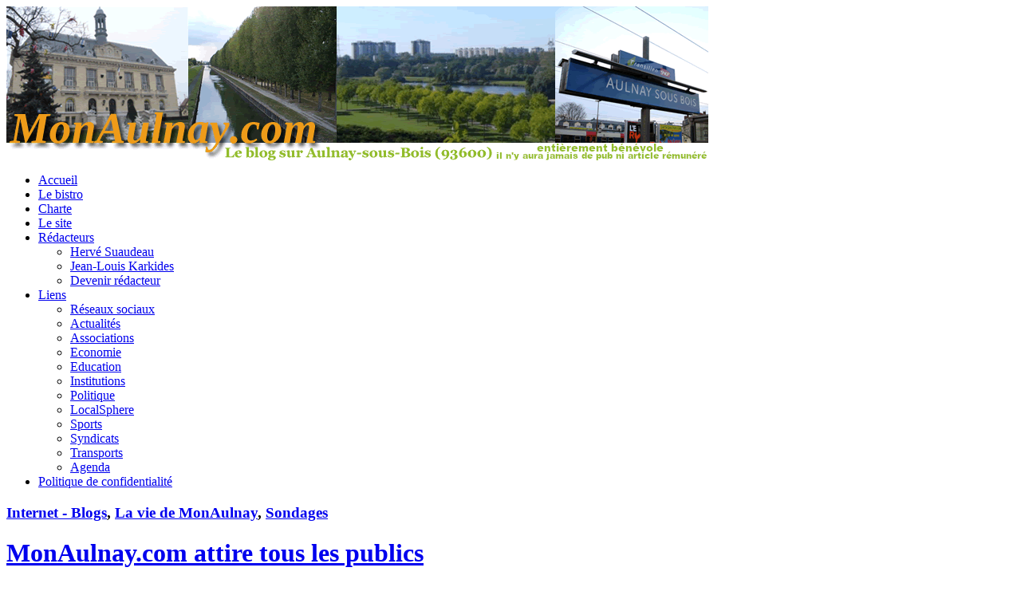

--- FILE ---
content_type: text/html; charset=UTF-8
request_url: https://monaulnay.com/2006/09/monaulnaycom-attire-tous-les-publics.html
body_size: 26190
content:
<!DOCTYPE html PUBLIC "-//W3C//DTD XHTML 1.0 Transitional//EN" "http://www.w3.org/TR/xhtml1/DTD/xhtml1-transitional.dtd">
<html xmlns="http://www.w3.org/1999/xhtml" lang="fr">
<head>
<meta http-equiv="Content-Type" content="text/html; charset=utf-8" />
<meta property="fb:admins" content="749008801949641">
<meta property="fb:pages" content="1430875940546276"/>
<meta name="google-site-verification" content="b4RTMaJ6mD0X2GczC7mqk8KhA67KLem-br83ChpkbI0" />
	
<title>
MonAulnay.com attire tous les publics &#8212; MonAulnay.com % - MonAulnay.com</title>


<link rel="stylesheet" href="https://monaulnay.com/wp-content/themes/monaulnay2/style.css?v13" type="text/css" media="screen" />
<link rel="alternate" type="application/rss+xml" title="RSS 2.0" href="https://monaulnay.com/feed" />
<link rel="alternate" type="text/xml" title="RSS .92" href="https://monaulnay.com/feed/rss" />
<link rel="alternate" type="application/atom+xml" title="Atom 0.3" href="https://monaulnay.com/feed/atom" />
<link rel="pingback" href="https://monaulnay.com/xmlrpc.php" />
	<link rel='archives' title='janvier 2026' href='https://monaulnay.com/2026/01' />
	<link rel='archives' title='décembre 2025' href='https://monaulnay.com/2025/12' />
	<link rel='archives' title='novembre 2025' href='https://monaulnay.com/2025/11' />
	<link rel='archives' title='octobre 2025' href='https://monaulnay.com/2025/10' />
	<link rel='archives' title='septembre 2025' href='https://monaulnay.com/2025/09' />
	<link rel='archives' title='août 2025' href='https://monaulnay.com/2025/08' />
	<link rel='archives' title='juillet 2025' href='https://monaulnay.com/2025/07' />
	<link rel='archives' title='juin 2025' href='https://monaulnay.com/2025/06' />
	<link rel='archives' title='mai 2025' href='https://monaulnay.com/2025/05' />
	<link rel='archives' title='avril 2025' href='https://monaulnay.com/2025/04' />
	<link rel='archives' title='mars 2025' href='https://monaulnay.com/2025/03' />
	<link rel='archives' title='février 2025' href='https://monaulnay.com/2025/02' />
	<link rel='archives' title='janvier 2025' href='https://monaulnay.com/2025/01' />
	<link rel='archives' title='décembre 2024' href='https://monaulnay.com/2024/12' />
	<link rel='archives' title='novembre 2024' href='https://monaulnay.com/2024/11' />
	<link rel='archives' title='octobre 2024' href='https://monaulnay.com/2024/10' />
	<link rel='archives' title='septembre 2024' href='https://monaulnay.com/2024/09' />
	<link rel='archives' title='août 2024' href='https://monaulnay.com/2024/08' />
	<link rel='archives' title='juillet 2024' href='https://monaulnay.com/2024/07' />
	<link rel='archives' title='juin 2024' href='https://monaulnay.com/2024/06' />
	<link rel='archives' title='mai 2024' href='https://monaulnay.com/2024/05' />
	<link rel='archives' title='avril 2024' href='https://monaulnay.com/2024/04' />
	<link rel='archives' title='mars 2024' href='https://monaulnay.com/2024/03' />
	<link rel='archives' title='février 2024' href='https://monaulnay.com/2024/02' />
	<link rel='archives' title='janvier 2024' href='https://monaulnay.com/2024/01' />
	<link rel='archives' title='décembre 2023' href='https://monaulnay.com/2023/12' />
	<link rel='archives' title='novembre 2023' href='https://monaulnay.com/2023/11' />
	<link rel='archives' title='octobre 2023' href='https://monaulnay.com/2023/10' />
	<link rel='archives' title='septembre 2023' href='https://monaulnay.com/2023/09' />
	<link rel='archives' title='août 2023' href='https://monaulnay.com/2023/08' />
	<link rel='archives' title='juillet 2023' href='https://monaulnay.com/2023/07' />
	<link rel='archives' title='juin 2023' href='https://monaulnay.com/2023/06' />
	<link rel='archives' title='mai 2023' href='https://monaulnay.com/2023/05' />
	<link rel='archives' title='avril 2023' href='https://monaulnay.com/2023/04' />
	<link rel='archives' title='mars 2023' href='https://monaulnay.com/2023/03' />
	<link rel='archives' title='février 2023' href='https://monaulnay.com/2023/02' />
	<link rel='archives' title='janvier 2023' href='https://monaulnay.com/2023/01' />
	<link rel='archives' title='décembre 2022' href='https://monaulnay.com/2022/12' />
	<link rel='archives' title='novembre 2022' href='https://monaulnay.com/2022/11' />
	<link rel='archives' title='octobre 2022' href='https://monaulnay.com/2022/10' />
	<link rel='archives' title='septembre 2022' href='https://monaulnay.com/2022/09' />
	<link rel='archives' title='août 2022' href='https://monaulnay.com/2022/08' />
	<link rel='archives' title='juillet 2022' href='https://monaulnay.com/2022/07' />
	<link rel='archives' title='juin 2022' href='https://monaulnay.com/2022/06' />
	<link rel='archives' title='mai 2022' href='https://monaulnay.com/2022/05' />
	<link rel='archives' title='avril 2022' href='https://monaulnay.com/2022/04' />
	<link rel='archives' title='mars 2022' href='https://monaulnay.com/2022/03' />
	<link rel='archives' title='février 2022' href='https://monaulnay.com/2022/02' />
	<link rel='archives' title='janvier 2022' href='https://monaulnay.com/2022/01' />
	<link rel='archives' title='décembre 2021' href='https://monaulnay.com/2021/12' />
	<link rel='archives' title='novembre 2021' href='https://monaulnay.com/2021/11' />
	<link rel='archives' title='octobre 2021' href='https://monaulnay.com/2021/10' />
	<link rel='archives' title='septembre 2021' href='https://monaulnay.com/2021/09' />
	<link rel='archives' title='août 2021' href='https://monaulnay.com/2021/08' />
	<link rel='archives' title='juillet 2021' href='https://monaulnay.com/2021/07' />
	<link rel='archives' title='juin 2021' href='https://monaulnay.com/2021/06' />
	<link rel='archives' title='mai 2021' href='https://monaulnay.com/2021/05' />
	<link rel='archives' title='avril 2021' href='https://monaulnay.com/2021/04' />
	<link rel='archives' title='mars 2021' href='https://monaulnay.com/2021/03' />
	<link rel='archives' title='février 2021' href='https://monaulnay.com/2021/02' />
	<link rel='archives' title='janvier 2021' href='https://monaulnay.com/2021/01' />
	<link rel='archives' title='décembre 2020' href='https://monaulnay.com/2020/12' />
	<link rel='archives' title='novembre 2020' href='https://monaulnay.com/2020/11' />
	<link rel='archives' title='octobre 2020' href='https://monaulnay.com/2020/10' />
	<link rel='archives' title='septembre 2020' href='https://monaulnay.com/2020/09' />
	<link rel='archives' title='août 2020' href='https://monaulnay.com/2020/08' />
	<link rel='archives' title='juillet 2020' href='https://monaulnay.com/2020/07' />
	<link rel='archives' title='juin 2020' href='https://monaulnay.com/2020/06' />
	<link rel='archives' title='mai 2020' href='https://monaulnay.com/2020/05' />
	<link rel='archives' title='avril 2020' href='https://monaulnay.com/2020/04' />
	<link rel='archives' title='mars 2020' href='https://monaulnay.com/2020/03' />
	<link rel='archives' title='février 2020' href='https://monaulnay.com/2020/02' />
	<link rel='archives' title='janvier 2020' href='https://monaulnay.com/2020/01' />
	<link rel='archives' title='décembre 2019' href='https://monaulnay.com/2019/12' />
	<link rel='archives' title='novembre 2019' href='https://monaulnay.com/2019/11' />
	<link rel='archives' title='octobre 2019' href='https://monaulnay.com/2019/10' />
	<link rel='archives' title='septembre 2019' href='https://monaulnay.com/2019/09' />
	<link rel='archives' title='août 2019' href='https://monaulnay.com/2019/08' />
	<link rel='archives' title='juillet 2019' href='https://monaulnay.com/2019/07' />
	<link rel='archives' title='juin 2019' href='https://monaulnay.com/2019/06' />
	<link rel='archives' title='mai 2019' href='https://monaulnay.com/2019/05' />
	<link rel='archives' title='avril 2019' href='https://monaulnay.com/2019/04' />
	<link rel='archives' title='mars 2019' href='https://monaulnay.com/2019/03' />
	<link rel='archives' title='février 2019' href='https://monaulnay.com/2019/02' />
	<link rel='archives' title='janvier 2019' href='https://monaulnay.com/2019/01' />
	<link rel='archives' title='décembre 2018' href='https://monaulnay.com/2018/12' />
	<link rel='archives' title='novembre 2018' href='https://monaulnay.com/2018/11' />
	<link rel='archives' title='octobre 2018' href='https://monaulnay.com/2018/10' />
	<link rel='archives' title='septembre 2018' href='https://monaulnay.com/2018/09' />
	<link rel='archives' title='août 2018' href='https://monaulnay.com/2018/08' />
	<link rel='archives' title='juillet 2018' href='https://monaulnay.com/2018/07' />
	<link rel='archives' title='juin 2018' href='https://monaulnay.com/2018/06' />
	<link rel='archives' title='mai 2018' href='https://monaulnay.com/2018/05' />
	<link rel='archives' title='avril 2018' href='https://monaulnay.com/2018/04' />
	<link rel='archives' title='mars 2018' href='https://monaulnay.com/2018/03' />
	<link rel='archives' title='février 2018' href='https://monaulnay.com/2018/02' />
	<link rel='archives' title='janvier 2018' href='https://monaulnay.com/2018/01' />
	<link rel='archives' title='décembre 2017' href='https://monaulnay.com/2017/12' />
	<link rel='archives' title='novembre 2017' href='https://monaulnay.com/2017/11' />
	<link rel='archives' title='octobre 2017' href='https://monaulnay.com/2017/10' />
	<link rel='archives' title='septembre 2017' href='https://monaulnay.com/2017/09' />
	<link rel='archives' title='août 2017' href='https://monaulnay.com/2017/08' />
	<link rel='archives' title='juillet 2017' href='https://monaulnay.com/2017/07' />
	<link rel='archives' title='juin 2017' href='https://monaulnay.com/2017/06' />
	<link rel='archives' title='mai 2017' href='https://monaulnay.com/2017/05' />
	<link rel='archives' title='avril 2017' href='https://monaulnay.com/2017/04' />
	<link rel='archives' title='mars 2017' href='https://monaulnay.com/2017/03' />
	<link rel='archives' title='février 2017' href='https://monaulnay.com/2017/02' />
	<link rel='archives' title='janvier 2017' href='https://monaulnay.com/2017/01' />
	<link rel='archives' title='décembre 2016' href='https://monaulnay.com/2016/12' />
	<link rel='archives' title='novembre 2016' href='https://monaulnay.com/2016/11' />
	<link rel='archives' title='octobre 2016' href='https://monaulnay.com/2016/10' />
	<link rel='archives' title='septembre 2016' href='https://monaulnay.com/2016/09' />
	<link rel='archives' title='août 2016' href='https://monaulnay.com/2016/08' />
	<link rel='archives' title='juillet 2016' href='https://monaulnay.com/2016/07' />
	<link rel='archives' title='juin 2016' href='https://monaulnay.com/2016/06' />
	<link rel='archives' title='mai 2016' href='https://monaulnay.com/2016/05' />
	<link rel='archives' title='avril 2016' href='https://monaulnay.com/2016/04' />
	<link rel='archives' title='mars 2016' href='https://monaulnay.com/2016/03' />
	<link rel='archives' title='février 2016' href='https://monaulnay.com/2016/02' />
	<link rel='archives' title='janvier 2016' href='https://monaulnay.com/2016/01' />
	<link rel='archives' title='décembre 2015' href='https://monaulnay.com/2015/12' />
	<link rel='archives' title='novembre 2015' href='https://monaulnay.com/2015/11' />
	<link rel='archives' title='octobre 2015' href='https://monaulnay.com/2015/10' />
	<link rel='archives' title='septembre 2015' href='https://monaulnay.com/2015/09' />
	<link rel='archives' title='août 2015' href='https://monaulnay.com/2015/08' />
	<link rel='archives' title='juillet 2015' href='https://monaulnay.com/2015/07' />
	<link rel='archives' title='juin 2015' href='https://monaulnay.com/2015/06' />
	<link rel='archives' title='mai 2015' href='https://monaulnay.com/2015/05' />
	<link rel='archives' title='avril 2015' href='https://monaulnay.com/2015/04' />
	<link rel='archives' title='mars 2015' href='https://monaulnay.com/2015/03' />
	<link rel='archives' title='février 2015' href='https://monaulnay.com/2015/02' />
	<link rel='archives' title='janvier 2015' href='https://monaulnay.com/2015/01' />
	<link rel='archives' title='décembre 2014' href='https://monaulnay.com/2014/12' />
	<link rel='archives' title='novembre 2014' href='https://monaulnay.com/2014/11' />
	<link rel='archives' title='octobre 2014' href='https://monaulnay.com/2014/10' />
	<link rel='archives' title='septembre 2014' href='https://monaulnay.com/2014/09' />
	<link rel='archives' title='août 2014' href='https://monaulnay.com/2014/08' />
	<link rel='archives' title='juillet 2014' href='https://monaulnay.com/2014/07' />
	<link rel='archives' title='juin 2014' href='https://monaulnay.com/2014/06' />
	<link rel='archives' title='mai 2014' href='https://monaulnay.com/2014/05' />
	<link rel='archives' title='avril 2014' href='https://monaulnay.com/2014/04' />
	<link rel='archives' title='mars 2014' href='https://monaulnay.com/2014/03' />
	<link rel='archives' title='février 2014' href='https://monaulnay.com/2014/02' />
	<link rel='archives' title='janvier 2014' href='https://monaulnay.com/2014/01' />
	<link rel='archives' title='décembre 2013' href='https://monaulnay.com/2013/12' />
	<link rel='archives' title='novembre 2013' href='https://monaulnay.com/2013/11' />
	<link rel='archives' title='octobre 2013' href='https://monaulnay.com/2013/10' />
	<link rel='archives' title='septembre 2013' href='https://monaulnay.com/2013/09' />
	<link rel='archives' title='août 2013' href='https://monaulnay.com/2013/08' />
	<link rel='archives' title='juillet 2013' href='https://monaulnay.com/2013/07' />
	<link rel='archives' title='juin 2013' href='https://monaulnay.com/2013/06' />
	<link rel='archives' title='mai 2013' href='https://monaulnay.com/2013/05' />
	<link rel='archives' title='avril 2013' href='https://monaulnay.com/2013/04' />
	<link rel='archives' title='mars 2013' href='https://monaulnay.com/2013/03' />
	<link rel='archives' title='février 2013' href='https://monaulnay.com/2013/02' />
	<link rel='archives' title='janvier 2013' href='https://monaulnay.com/2013/01' />
	<link rel='archives' title='décembre 2012' href='https://monaulnay.com/2012/12' />
	<link rel='archives' title='novembre 2012' href='https://monaulnay.com/2012/11' />
	<link rel='archives' title='octobre 2012' href='https://monaulnay.com/2012/10' />
	<link rel='archives' title='septembre 2012' href='https://monaulnay.com/2012/09' />
	<link rel='archives' title='août 2012' href='https://monaulnay.com/2012/08' />
	<link rel='archives' title='juillet 2012' href='https://monaulnay.com/2012/07' />
	<link rel='archives' title='juin 2012' href='https://monaulnay.com/2012/06' />
	<link rel='archives' title='mai 2012' href='https://monaulnay.com/2012/05' />
	<link rel='archives' title='avril 2012' href='https://monaulnay.com/2012/04' />
	<link rel='archives' title='mars 2012' href='https://monaulnay.com/2012/03' />
	<link rel='archives' title='février 2012' href='https://monaulnay.com/2012/02' />
	<link rel='archives' title='janvier 2012' href='https://monaulnay.com/2012/01' />
	<link rel='archives' title='décembre 2011' href='https://monaulnay.com/2011/12' />
	<link rel='archives' title='novembre 2011' href='https://monaulnay.com/2011/11' />
	<link rel='archives' title='octobre 2011' href='https://monaulnay.com/2011/10' />
	<link rel='archives' title='septembre 2011' href='https://monaulnay.com/2011/09' />
	<link rel='archives' title='août 2011' href='https://monaulnay.com/2011/08' />
	<link rel='archives' title='juillet 2011' href='https://monaulnay.com/2011/07' />
	<link rel='archives' title='juin 2011' href='https://monaulnay.com/2011/06' />
	<link rel='archives' title='mai 2011' href='https://monaulnay.com/2011/05' />
	<link rel='archives' title='avril 2011' href='https://monaulnay.com/2011/04' />
	<link rel='archives' title='mars 2011' href='https://monaulnay.com/2011/03' />
	<link rel='archives' title='février 2011' href='https://monaulnay.com/2011/02' />
	<link rel='archives' title='janvier 2011' href='https://monaulnay.com/2011/01' />
	<link rel='archives' title='décembre 2010' href='https://monaulnay.com/2010/12' />
	<link rel='archives' title='novembre 2010' href='https://monaulnay.com/2010/11' />
	<link rel='archives' title='octobre 2010' href='https://monaulnay.com/2010/10' />
	<link rel='archives' title='septembre 2010' href='https://monaulnay.com/2010/09' />
	<link rel='archives' title='août 2010' href='https://monaulnay.com/2010/08' />
	<link rel='archives' title='juillet 2010' href='https://monaulnay.com/2010/07' />
	<link rel='archives' title='juin 2010' href='https://monaulnay.com/2010/06' />
	<link rel='archives' title='mai 2010' href='https://monaulnay.com/2010/05' />
	<link rel='archives' title='avril 2010' href='https://monaulnay.com/2010/04' />
	<link rel='archives' title='mars 2010' href='https://monaulnay.com/2010/03' />
	<link rel='archives' title='février 2010' href='https://monaulnay.com/2010/02' />
	<link rel='archives' title='janvier 2010' href='https://monaulnay.com/2010/01' />
	<link rel='archives' title='décembre 2009' href='https://monaulnay.com/2009/12' />
	<link rel='archives' title='novembre 2009' href='https://monaulnay.com/2009/11' />
	<link rel='archives' title='octobre 2009' href='https://monaulnay.com/2009/10' />
	<link rel='archives' title='septembre 2009' href='https://monaulnay.com/2009/09' />
	<link rel='archives' title='août 2009' href='https://monaulnay.com/2009/08' />
	<link rel='archives' title='juillet 2009' href='https://monaulnay.com/2009/07' />
	<link rel='archives' title='juin 2009' href='https://monaulnay.com/2009/06' />
	<link rel='archives' title='mai 2009' href='https://monaulnay.com/2009/05' />
	<link rel='archives' title='avril 2009' href='https://monaulnay.com/2009/04' />
	<link rel='archives' title='mars 2009' href='https://monaulnay.com/2009/03' />
	<link rel='archives' title='février 2009' href='https://monaulnay.com/2009/02' />
	<link rel='archives' title='janvier 2009' href='https://monaulnay.com/2009/01' />
	<link rel='archives' title='décembre 2008' href='https://monaulnay.com/2008/12' />
	<link rel='archives' title='novembre 2008' href='https://monaulnay.com/2008/11' />
	<link rel='archives' title='octobre 2008' href='https://monaulnay.com/2008/10' />
	<link rel='archives' title='septembre 2008' href='https://monaulnay.com/2008/09' />
	<link rel='archives' title='août 2008' href='https://monaulnay.com/2008/08' />
	<link rel='archives' title='juillet 2008' href='https://monaulnay.com/2008/07' />
	<link rel='archives' title='juin 2008' href='https://monaulnay.com/2008/06' />
	<link rel='archives' title='mai 2008' href='https://monaulnay.com/2008/05' />
	<link rel='archives' title='avril 2008' href='https://monaulnay.com/2008/04' />
	<link rel='archives' title='mars 2008' href='https://monaulnay.com/2008/03' />
	<link rel='archives' title='février 2008' href='https://monaulnay.com/2008/02' />
	<link rel='archives' title='janvier 2008' href='https://monaulnay.com/2008/01' />
	<link rel='archives' title='décembre 2007' href='https://monaulnay.com/2007/12' />
	<link rel='archives' title='novembre 2007' href='https://monaulnay.com/2007/11' />
	<link rel='archives' title='octobre 2007' href='https://monaulnay.com/2007/10' />
	<link rel='archives' title='septembre 2007' href='https://monaulnay.com/2007/09' />
	<link rel='archives' title='août 2007' href='https://monaulnay.com/2007/08' />
	<link rel='archives' title='juillet 2007' href='https://monaulnay.com/2007/07' />
	<link rel='archives' title='juin 2007' href='https://monaulnay.com/2007/06' />
	<link rel='archives' title='mai 2007' href='https://monaulnay.com/2007/05' />
	<link rel='archives' title='avril 2007' href='https://monaulnay.com/2007/04' />
	<link rel='archives' title='mars 2007' href='https://monaulnay.com/2007/03' />
	<link rel='archives' title='février 2007' href='https://monaulnay.com/2007/02' />
	<link rel='archives' title='janvier 2007' href='https://monaulnay.com/2007/01' />
	<link rel='archives' title='décembre 2006' href='https://monaulnay.com/2006/12' />
	<link rel='archives' title='novembre 2006' href='https://monaulnay.com/2006/11' />
	<link rel='archives' title='octobre 2006' href='https://monaulnay.com/2006/10' />
	<link rel='archives' title='septembre 2006' href='https://monaulnay.com/2006/09' />
	<link rel='archives' title='août 2006' href='https://monaulnay.com/2006/08' />
	<link rel='archives' title='juillet 2006' href='https://monaulnay.com/2006/07' />
	<link rel='archives' title='juin 2006' href='https://monaulnay.com/2006/06' />
	<link rel='archives' title='mai 2006' href='https://monaulnay.com/2006/05' />
	<link rel='archives' title='avril 2006' href='https://monaulnay.com/2006/04' />
	<link rel='archives' title='mars 2006' href='https://monaulnay.com/2006/03' />
	<link rel='archives' title='février 2006' href='https://monaulnay.com/2006/02' />
	<link rel='archives' title='janvier 2006' href='https://monaulnay.com/2006/01' />
	<link rel='archives' title='décembre 2005' href='https://monaulnay.com/2005/12' />
	<link rel='archives' title='novembre 2005' href='https://monaulnay.com/2005/11' />
	<link rel='archives' title='octobre 2005' href='https://monaulnay.com/2005/10' />
	<link rel='archives' title='septembre 2005' href='https://monaulnay.com/2005/09' />
	<link rel='archives' title='août 2005' href='https://monaulnay.com/2005/08' />
	<link rel='archives' title='juillet 2005' href='https://monaulnay.com/2005/07' />
	<link rel='archives' title='juin 2005' href='https://monaulnay.com/2005/06' />
	<link rel='archives' title='mai 2005' href='https://monaulnay.com/2005/05' />
	<link rel='archives' title='avril 2005' href='https://monaulnay.com/2005/04' />
<meta name='robots' content='index, follow, max-image-preview:large, max-snippet:-1, max-video-preview:-1' />

	<!-- This site is optimized with the Yoast SEO plugin v26.7 - https://yoast.com/wordpress/plugins/seo/ -->
	<meta name="description" content="%" />
	<link rel="canonical" href="https://monaulnay.com/2006/09/monaulnaycom-attire-tous-les-publics.html" />
	<meta property="og:locale" content="fr_FR" />
	<meta property="og:type" content="article" />
	<meta property="og:title" content="MonAulnay.com attire tous les publics &#8212; MonAulnay.com %" />
	<meta property="og:description" content="%" />
	<meta property="og:url" content="https://monaulnay.com/2006/09/monaulnaycom-attire-tous-les-publics.html" />
	<meta property="og:site_name" content="MonAulnay.com" />
	<meta property="article:publisher" content="https://www.facebook.com/monaulnay" />
	<meta property="article:published_time" content="2006-09-11T08:28:00+00:00" />
	<meta property="article:modified_time" content="2009-04-04T15:15:03+00:00" />
	<meta property="og:image" content="https://monaulnay.com/wp-content/uploads/2021/09/header_monaulnay2.png" />
	<meta property="og:image:width" content="880" />
	<meta property="og:image:height" content="193" />
	<meta property="og:image:type" content="image/png" />
	<meta name="author" content="Jérôme Charré" />
	<meta name="twitter:card" content="summary_large_image" />
	<meta name="twitter:creator" content="@monaulnay" />
	<meta name="twitter:site" content="@monaulnay" />
	<meta name="twitter:label1" content="Écrit par" />
	<meta name="twitter:data1" content="Jérôme Charré" />
	<meta name="twitter:label2" content="Durée de lecture estimée" />
	<meta name="twitter:data2" content="1 minute" />
	<script type="application/ld+json" class="yoast-schema-graph">{"@context":"https://schema.org","@graph":[{"@type":"Article","@id":"https://monaulnay.com/2006/09/monaulnaycom-attire-tous-les-publics.html#article","isPartOf":{"@id":"https://monaulnay.com/2006/09/monaulnaycom-attire-tous-les-publics.html"},"author":{"name":"Jérôme Charré","@id":"https://monaulnay.com/#/schema/person/4e38e828af7330cce774ce6d8dddfef9"},"headline":"MonAulnay.com attire tous les publics","datePublished":"2006-09-11T08:28:00+00:00","dateModified":"2009-04-04T15:15:03+00:00","mainEntityOfPage":{"@id":"https://monaulnay.com/2006/09/monaulnaycom-attire-tous-les-publics.html"},"wordCount":151,"publisher":{"@id":"https://monaulnay.com/#organization"},"keywords":["aulnay-sous-bois"],"articleSection":["Internet - Blogs","La vie de MonAulnay","Sondages"],"inLanguage":"fr-FR"},{"@type":"WebPage","@id":"https://monaulnay.com/2006/09/monaulnaycom-attire-tous-les-publics.html","url":"https://monaulnay.com/2006/09/monaulnaycom-attire-tous-les-publics.html","name":"MonAulnay.com attire tous les publics &#8212; MonAulnay.com %","isPartOf":{"@id":"https://monaulnay.com/#website"},"datePublished":"2006-09-11T08:28:00+00:00","dateModified":"2009-04-04T15:15:03+00:00","description":"%","breadcrumb":{"@id":"https://monaulnay.com/2006/09/monaulnaycom-attire-tous-les-publics.html#breadcrumb"},"inLanguage":"fr-FR","potentialAction":[{"@type":"ReadAction","target":["https://monaulnay.com/2006/09/monaulnaycom-attire-tous-les-publics.html"]}]},{"@type":"BreadcrumbList","@id":"https://monaulnay.com/2006/09/monaulnaycom-attire-tous-les-publics.html#breadcrumb","itemListElement":[{"@type":"ListItem","position":1,"name":"Home","item":"https://monaulnay.com/"},{"@type":"ListItem","position":2,"name":"MonAulnay.com attire tous les publics"}]},{"@type":"WebSite","@id":"https://monaulnay.com/#website","url":"https://monaulnay.com/","name":"MonAulnay.com - Le blog d'information sur Aulnay-sous-Bois (93600)","description":"Le blog d&#039;information sur Aulnay-sous-Bois (93600)","publisher":{"@id":"https://monaulnay.com/#organization"},"potentialAction":[{"@type":"SearchAction","target":{"@type":"EntryPoint","urlTemplate":"https://monaulnay.com/?s={search_term_string}"},"query-input":{"@type":"PropertyValueSpecification","valueRequired":true,"valueName":"search_term_string"}}],"inLanguage":"fr-FR"},{"@type":"Organization","@id":"https://monaulnay.com/#organization","name":"MonAulnay.com","url":"https://monaulnay.com/","logo":{"@type":"ImageObject","inLanguage":"fr-FR","@id":"https://monaulnay.com/#/schema/logo/image/","url":"https://monaulnay.com/wp-content/uploads/2011/12/monaulnay.jpg","contentUrl":"https://monaulnay.com/wp-content/uploads/2011/12/monaulnay.jpg","width":"493","height":"224","caption":"MonAulnay.com"},"image":{"@id":"https://monaulnay.com/#/schema/logo/image/"},"sameAs":["https://www.facebook.com/monaulnay","https://x.com/monaulnay"]},{"@type":"Person","@id":"https://monaulnay.com/#/schema/person/4e38e828af7330cce774ce6d8dddfef9","name":"Jérôme Charré","image":{"@type":"ImageObject","inLanguage":"fr-FR","@id":"https://monaulnay.com/#/schema/person/image/","url":"https://secure.gravatar.com/avatar/8e0717a5d7d95f31233b980104078166a5234d1d95023dcb93e8ce977b35399f?s=96&d=mm&r=g","contentUrl":"https://secure.gravatar.com/avatar/8e0717a5d7d95f31233b980104078166a5234d1d95023dcb93e8ce977b35399f?s=96&d=mm&r=g","caption":"Jérôme Charré"},"sameAs":["http://www.jerome-charre.fr"],"url":"https://monaulnay.com/author/jcharre"}]}</script>
	<!-- / Yoast SEO plugin. -->


<link rel="alternate" type="application/rss+xml" title="MonAulnay.com &raquo; MonAulnay.com attire tous les publics Flux des commentaires" href="https://monaulnay.com/2006/09/monaulnaycom-attire-tous-les-publics.html/feed" />
<link rel="alternate" title="oEmbed (JSON)" type="application/json+oembed" href="https://monaulnay.com/wp-json/oembed/1.0/embed?url=https%3A%2F%2Fmonaulnay.com%2F2006%2F09%2Fmonaulnaycom-attire-tous-les-publics.html" />
<link rel="alternate" title="oEmbed (XML)" type="text/xml+oembed" href="https://monaulnay.com/wp-json/oembed/1.0/embed?url=https%3A%2F%2Fmonaulnay.com%2F2006%2F09%2Fmonaulnaycom-attire-tous-les-publics.html&#038;format=xml" />
<style id='wp-img-auto-sizes-contain-inline-css' type='text/css'>
img:is([sizes=auto i],[sizes^="auto," i]){contain-intrinsic-size:3000px 1500px}
/*# sourceURL=wp-img-auto-sizes-contain-inline-css */
</style>
<link rel='stylesheet' id='MonLabo-css' href='https://monaulnay.com/wp-content/plugins/mon-laboratoire/Frontend/css/mon-laboratoire.css?ver=5.1.3' type='text/css' media='all' />
<style id='MonLabo-inline-css' type='text/css'>

				MonLabo-persons-list {
					color: #00a4db;
				}
				.MonLabo-persons-list a:visited {
					color: #00a4db;
				}
				.MonLabo-persons-list ul li img {
					border-color: #00a4db;
				}
				.MonLabo-persons-list ul li a:hover img {
					border-color: #00a4db;
				}
				.MonLaboUser a,
				.MonLaboUser a:hover,
				.MonLaboUser a:visited {
					color: #00a4db !important;
				}
				a.MonLaboLink,
				a.MonLaboLink:hover,
				a.MonLaboLink:visited,
				button.MonLaboLink,
				button.MonLaboLink:hover,
				button.MonLaboLink:visited {
					color: #00a4db !important;
				}
				.publi_parisdescartes a {
					color: #00a4db !important;
				}
				.bandeau-personnel {
					width: 667px;
				}.bandeau-personnel .adresse {color: #aaaaaa;width: 180px;}.bandeau-personnel .adresse p {font-size: 10px;}.bandeau-personnel h1 {font-size: 26px;}.img-arrondi {border-radius: 50%;}
/*# sourceURL=MonLabo-inline-css */
</style>
<style id='wp-emoji-styles-inline-css' type='text/css'>

	img.wp-smiley, img.emoji {
		display: inline !important;
		border: none !important;
		box-shadow: none !important;
		height: 1em !important;
		width: 1em !important;
		margin: 0 0.07em !important;
		vertical-align: -0.1em !important;
		background: none !important;
		padding: 0 !important;
	}
/*# sourceURL=wp-emoji-styles-inline-css */
</style>
<style id='wp-block-library-inline-css' type='text/css'>
:root{--wp-block-synced-color:#7a00df;--wp-block-synced-color--rgb:122,0,223;--wp-bound-block-color:var(--wp-block-synced-color);--wp-editor-canvas-background:#ddd;--wp-admin-theme-color:#007cba;--wp-admin-theme-color--rgb:0,124,186;--wp-admin-theme-color-darker-10:#006ba1;--wp-admin-theme-color-darker-10--rgb:0,107,160.5;--wp-admin-theme-color-darker-20:#005a87;--wp-admin-theme-color-darker-20--rgb:0,90,135;--wp-admin-border-width-focus:2px}@media (min-resolution:192dpi){:root{--wp-admin-border-width-focus:1.5px}}.wp-element-button{cursor:pointer}:root .has-very-light-gray-background-color{background-color:#eee}:root .has-very-dark-gray-background-color{background-color:#313131}:root .has-very-light-gray-color{color:#eee}:root .has-very-dark-gray-color{color:#313131}:root .has-vivid-green-cyan-to-vivid-cyan-blue-gradient-background{background:linear-gradient(135deg,#00d084,#0693e3)}:root .has-purple-crush-gradient-background{background:linear-gradient(135deg,#34e2e4,#4721fb 50%,#ab1dfe)}:root .has-hazy-dawn-gradient-background{background:linear-gradient(135deg,#faaca8,#dad0ec)}:root .has-subdued-olive-gradient-background{background:linear-gradient(135deg,#fafae1,#67a671)}:root .has-atomic-cream-gradient-background{background:linear-gradient(135deg,#fdd79a,#004a59)}:root .has-nightshade-gradient-background{background:linear-gradient(135deg,#330968,#31cdcf)}:root .has-midnight-gradient-background{background:linear-gradient(135deg,#020381,#2874fc)}:root{--wp--preset--font-size--normal:16px;--wp--preset--font-size--huge:42px}.has-regular-font-size{font-size:1em}.has-larger-font-size{font-size:2.625em}.has-normal-font-size{font-size:var(--wp--preset--font-size--normal)}.has-huge-font-size{font-size:var(--wp--preset--font-size--huge)}.has-text-align-center{text-align:center}.has-text-align-left{text-align:left}.has-text-align-right{text-align:right}.has-fit-text{white-space:nowrap!important}#end-resizable-editor-section{display:none}.aligncenter{clear:both}.items-justified-left{justify-content:flex-start}.items-justified-center{justify-content:center}.items-justified-right{justify-content:flex-end}.items-justified-space-between{justify-content:space-between}.screen-reader-text{border:0;clip-path:inset(50%);height:1px;margin:-1px;overflow:hidden;padding:0;position:absolute;width:1px;word-wrap:normal!important}.screen-reader-text:focus{background-color:#ddd;clip-path:none;color:#444;display:block;font-size:1em;height:auto;left:5px;line-height:normal;padding:15px 23px 14px;text-decoration:none;top:5px;width:auto;z-index:100000}html :where(.has-border-color){border-style:solid}html :where([style*=border-top-color]){border-top-style:solid}html :where([style*=border-right-color]){border-right-style:solid}html :where([style*=border-bottom-color]){border-bottom-style:solid}html :where([style*=border-left-color]){border-left-style:solid}html :where([style*=border-width]){border-style:solid}html :where([style*=border-top-width]){border-top-style:solid}html :where([style*=border-right-width]){border-right-style:solid}html :where([style*=border-bottom-width]){border-bottom-style:solid}html :where([style*=border-left-width]){border-left-style:solid}html :where(img[class*=wp-image-]){height:auto;max-width:100%}:where(figure){margin:0 0 1em}html :where(.is-position-sticky){--wp-admin--admin-bar--position-offset:var(--wp-admin--admin-bar--height,0px)}@media screen and (max-width:600px){html :where(.is-position-sticky){--wp-admin--admin-bar--position-offset:0px}}

/*# sourceURL=wp-block-library-inline-css */
</style><style id='wp-block-heading-inline-css' type='text/css'>
h1:where(.wp-block-heading).has-background,h2:where(.wp-block-heading).has-background,h3:where(.wp-block-heading).has-background,h4:where(.wp-block-heading).has-background,h5:where(.wp-block-heading).has-background,h6:where(.wp-block-heading).has-background{padding:1.25em 2.375em}h1.has-text-align-left[style*=writing-mode]:where([style*=vertical-lr]),h1.has-text-align-right[style*=writing-mode]:where([style*=vertical-rl]),h2.has-text-align-left[style*=writing-mode]:where([style*=vertical-lr]),h2.has-text-align-right[style*=writing-mode]:where([style*=vertical-rl]),h3.has-text-align-left[style*=writing-mode]:where([style*=vertical-lr]),h3.has-text-align-right[style*=writing-mode]:where([style*=vertical-rl]),h4.has-text-align-left[style*=writing-mode]:where([style*=vertical-lr]),h4.has-text-align-right[style*=writing-mode]:where([style*=vertical-rl]),h5.has-text-align-left[style*=writing-mode]:where([style*=vertical-lr]),h5.has-text-align-right[style*=writing-mode]:where([style*=vertical-rl]),h6.has-text-align-left[style*=writing-mode]:where([style*=vertical-lr]),h6.has-text-align-right[style*=writing-mode]:where([style*=vertical-rl]){rotate:180deg}
/*# sourceURL=https://monaulnay.com/wp-includes/blocks/heading/style.min.css */
</style>
<style id='wp-block-paragraph-inline-css' type='text/css'>
.is-small-text{font-size:.875em}.is-regular-text{font-size:1em}.is-large-text{font-size:2.25em}.is-larger-text{font-size:3em}.has-drop-cap:not(:focus):first-letter{float:left;font-size:8.4em;font-style:normal;font-weight:100;line-height:.68;margin:.05em .1em 0 0;text-transform:uppercase}body.rtl .has-drop-cap:not(:focus):first-letter{float:none;margin-left:.1em}p.has-drop-cap.has-background{overflow:hidden}:root :where(p.has-background){padding:1.25em 2.375em}:where(p.has-text-color:not(.has-link-color)) a{color:inherit}p.has-text-align-left[style*="writing-mode:vertical-lr"],p.has-text-align-right[style*="writing-mode:vertical-rl"]{rotate:180deg}
/*# sourceURL=https://monaulnay.com/wp-includes/blocks/paragraph/style.min.css */
</style>
<style id='global-styles-inline-css' type='text/css'>
:root{--wp--preset--aspect-ratio--square: 1;--wp--preset--aspect-ratio--4-3: 4/3;--wp--preset--aspect-ratio--3-4: 3/4;--wp--preset--aspect-ratio--3-2: 3/2;--wp--preset--aspect-ratio--2-3: 2/3;--wp--preset--aspect-ratio--16-9: 16/9;--wp--preset--aspect-ratio--9-16: 9/16;--wp--preset--color--black: #000000;--wp--preset--color--cyan-bluish-gray: #abb8c3;--wp--preset--color--white: #ffffff;--wp--preset--color--pale-pink: #f78da7;--wp--preset--color--vivid-red: #cf2e2e;--wp--preset--color--luminous-vivid-orange: #ff6900;--wp--preset--color--luminous-vivid-amber: #fcb900;--wp--preset--color--light-green-cyan: #7bdcb5;--wp--preset--color--vivid-green-cyan: #00d084;--wp--preset--color--pale-cyan-blue: #8ed1fc;--wp--preset--color--vivid-cyan-blue: #0693e3;--wp--preset--color--vivid-purple: #9b51e0;--wp--preset--gradient--vivid-cyan-blue-to-vivid-purple: linear-gradient(135deg,rgb(6,147,227) 0%,rgb(155,81,224) 100%);--wp--preset--gradient--light-green-cyan-to-vivid-green-cyan: linear-gradient(135deg,rgb(122,220,180) 0%,rgb(0,208,130) 100%);--wp--preset--gradient--luminous-vivid-amber-to-luminous-vivid-orange: linear-gradient(135deg,rgb(252,185,0) 0%,rgb(255,105,0) 100%);--wp--preset--gradient--luminous-vivid-orange-to-vivid-red: linear-gradient(135deg,rgb(255,105,0) 0%,rgb(207,46,46) 100%);--wp--preset--gradient--very-light-gray-to-cyan-bluish-gray: linear-gradient(135deg,rgb(238,238,238) 0%,rgb(169,184,195) 100%);--wp--preset--gradient--cool-to-warm-spectrum: linear-gradient(135deg,rgb(74,234,220) 0%,rgb(151,120,209) 20%,rgb(207,42,186) 40%,rgb(238,44,130) 60%,rgb(251,105,98) 80%,rgb(254,248,76) 100%);--wp--preset--gradient--blush-light-purple: linear-gradient(135deg,rgb(255,206,236) 0%,rgb(152,150,240) 100%);--wp--preset--gradient--blush-bordeaux: linear-gradient(135deg,rgb(254,205,165) 0%,rgb(254,45,45) 50%,rgb(107,0,62) 100%);--wp--preset--gradient--luminous-dusk: linear-gradient(135deg,rgb(255,203,112) 0%,rgb(199,81,192) 50%,rgb(65,88,208) 100%);--wp--preset--gradient--pale-ocean: linear-gradient(135deg,rgb(255,245,203) 0%,rgb(182,227,212) 50%,rgb(51,167,181) 100%);--wp--preset--gradient--electric-grass: linear-gradient(135deg,rgb(202,248,128) 0%,rgb(113,206,126) 100%);--wp--preset--gradient--midnight: linear-gradient(135deg,rgb(2,3,129) 0%,rgb(40,116,252) 100%);--wp--preset--font-size--small: 13px;--wp--preset--font-size--medium: 20px;--wp--preset--font-size--large: 36px;--wp--preset--font-size--x-large: 42px;--wp--preset--spacing--20: 0.44rem;--wp--preset--spacing--30: 0.67rem;--wp--preset--spacing--40: 1rem;--wp--preset--spacing--50: 1.5rem;--wp--preset--spacing--60: 2.25rem;--wp--preset--spacing--70: 3.38rem;--wp--preset--spacing--80: 5.06rem;--wp--preset--shadow--natural: 6px 6px 9px rgba(0, 0, 0, 0.2);--wp--preset--shadow--deep: 12px 12px 50px rgba(0, 0, 0, 0.4);--wp--preset--shadow--sharp: 6px 6px 0px rgba(0, 0, 0, 0.2);--wp--preset--shadow--outlined: 6px 6px 0px -3px rgb(255, 255, 255), 6px 6px rgb(0, 0, 0);--wp--preset--shadow--crisp: 6px 6px 0px rgb(0, 0, 0);}:where(.is-layout-flex){gap: 0.5em;}:where(.is-layout-grid){gap: 0.5em;}body .is-layout-flex{display: flex;}.is-layout-flex{flex-wrap: wrap;align-items: center;}.is-layout-flex > :is(*, div){margin: 0;}body .is-layout-grid{display: grid;}.is-layout-grid > :is(*, div){margin: 0;}:where(.wp-block-columns.is-layout-flex){gap: 2em;}:where(.wp-block-columns.is-layout-grid){gap: 2em;}:where(.wp-block-post-template.is-layout-flex){gap: 1.25em;}:where(.wp-block-post-template.is-layout-grid){gap: 1.25em;}.has-black-color{color: var(--wp--preset--color--black) !important;}.has-cyan-bluish-gray-color{color: var(--wp--preset--color--cyan-bluish-gray) !important;}.has-white-color{color: var(--wp--preset--color--white) !important;}.has-pale-pink-color{color: var(--wp--preset--color--pale-pink) !important;}.has-vivid-red-color{color: var(--wp--preset--color--vivid-red) !important;}.has-luminous-vivid-orange-color{color: var(--wp--preset--color--luminous-vivid-orange) !important;}.has-luminous-vivid-amber-color{color: var(--wp--preset--color--luminous-vivid-amber) !important;}.has-light-green-cyan-color{color: var(--wp--preset--color--light-green-cyan) !important;}.has-vivid-green-cyan-color{color: var(--wp--preset--color--vivid-green-cyan) !important;}.has-pale-cyan-blue-color{color: var(--wp--preset--color--pale-cyan-blue) !important;}.has-vivid-cyan-blue-color{color: var(--wp--preset--color--vivid-cyan-blue) !important;}.has-vivid-purple-color{color: var(--wp--preset--color--vivid-purple) !important;}.has-black-background-color{background-color: var(--wp--preset--color--black) !important;}.has-cyan-bluish-gray-background-color{background-color: var(--wp--preset--color--cyan-bluish-gray) !important;}.has-white-background-color{background-color: var(--wp--preset--color--white) !important;}.has-pale-pink-background-color{background-color: var(--wp--preset--color--pale-pink) !important;}.has-vivid-red-background-color{background-color: var(--wp--preset--color--vivid-red) !important;}.has-luminous-vivid-orange-background-color{background-color: var(--wp--preset--color--luminous-vivid-orange) !important;}.has-luminous-vivid-amber-background-color{background-color: var(--wp--preset--color--luminous-vivid-amber) !important;}.has-light-green-cyan-background-color{background-color: var(--wp--preset--color--light-green-cyan) !important;}.has-vivid-green-cyan-background-color{background-color: var(--wp--preset--color--vivid-green-cyan) !important;}.has-pale-cyan-blue-background-color{background-color: var(--wp--preset--color--pale-cyan-blue) !important;}.has-vivid-cyan-blue-background-color{background-color: var(--wp--preset--color--vivid-cyan-blue) !important;}.has-vivid-purple-background-color{background-color: var(--wp--preset--color--vivid-purple) !important;}.has-black-border-color{border-color: var(--wp--preset--color--black) !important;}.has-cyan-bluish-gray-border-color{border-color: var(--wp--preset--color--cyan-bluish-gray) !important;}.has-white-border-color{border-color: var(--wp--preset--color--white) !important;}.has-pale-pink-border-color{border-color: var(--wp--preset--color--pale-pink) !important;}.has-vivid-red-border-color{border-color: var(--wp--preset--color--vivid-red) !important;}.has-luminous-vivid-orange-border-color{border-color: var(--wp--preset--color--luminous-vivid-orange) !important;}.has-luminous-vivid-amber-border-color{border-color: var(--wp--preset--color--luminous-vivid-amber) !important;}.has-light-green-cyan-border-color{border-color: var(--wp--preset--color--light-green-cyan) !important;}.has-vivid-green-cyan-border-color{border-color: var(--wp--preset--color--vivid-green-cyan) !important;}.has-pale-cyan-blue-border-color{border-color: var(--wp--preset--color--pale-cyan-blue) !important;}.has-vivid-cyan-blue-border-color{border-color: var(--wp--preset--color--vivid-cyan-blue) !important;}.has-vivid-purple-border-color{border-color: var(--wp--preset--color--vivid-purple) !important;}.has-vivid-cyan-blue-to-vivid-purple-gradient-background{background: var(--wp--preset--gradient--vivid-cyan-blue-to-vivid-purple) !important;}.has-light-green-cyan-to-vivid-green-cyan-gradient-background{background: var(--wp--preset--gradient--light-green-cyan-to-vivid-green-cyan) !important;}.has-luminous-vivid-amber-to-luminous-vivid-orange-gradient-background{background: var(--wp--preset--gradient--luminous-vivid-amber-to-luminous-vivid-orange) !important;}.has-luminous-vivid-orange-to-vivid-red-gradient-background{background: var(--wp--preset--gradient--luminous-vivid-orange-to-vivid-red) !important;}.has-very-light-gray-to-cyan-bluish-gray-gradient-background{background: var(--wp--preset--gradient--very-light-gray-to-cyan-bluish-gray) !important;}.has-cool-to-warm-spectrum-gradient-background{background: var(--wp--preset--gradient--cool-to-warm-spectrum) !important;}.has-blush-light-purple-gradient-background{background: var(--wp--preset--gradient--blush-light-purple) !important;}.has-blush-bordeaux-gradient-background{background: var(--wp--preset--gradient--blush-bordeaux) !important;}.has-luminous-dusk-gradient-background{background: var(--wp--preset--gradient--luminous-dusk) !important;}.has-pale-ocean-gradient-background{background: var(--wp--preset--gradient--pale-ocean) !important;}.has-electric-grass-gradient-background{background: var(--wp--preset--gradient--electric-grass) !important;}.has-midnight-gradient-background{background: var(--wp--preset--gradient--midnight) !important;}.has-small-font-size{font-size: var(--wp--preset--font-size--small) !important;}.has-medium-font-size{font-size: var(--wp--preset--font-size--medium) !important;}.has-large-font-size{font-size: var(--wp--preset--font-size--large) !important;}.has-x-large-font-size{font-size: var(--wp--preset--font-size--x-large) !important;}
/*# sourceURL=global-styles-inline-css */
</style>

<style id='classic-theme-styles-inline-css' type='text/css'>
/*! This file is auto-generated */
.wp-block-button__link{color:#fff;background-color:#32373c;border-radius:9999px;box-shadow:none;text-decoration:none;padding:calc(.667em + 2px) calc(1.333em + 2px);font-size:1.125em}.wp-block-file__button{background:#32373c;color:#fff;text-decoration:none}
/*# sourceURL=/wp-includes/css/classic-themes.min.css */
</style>
<link rel='stylesheet' id='responsive-lightbox-prettyphoto-css' href='https://monaulnay.com/wp-content/plugins/responsive-lightbox/assets/prettyphoto/prettyPhoto.min.css?ver=3.1.6' type='text/css' media='all' />
<link rel='stylesheet' id='stcr-font-awesome-css' href='https://monaulnay.com/wp-content/plugins/subscribe-to-comments-reloaded/includes/css/font-awesome.min.css?ver=6.9' type='text/css' media='all' />
<link rel='stylesheet' id='stcr-style-css' href='https://monaulnay.com/wp-content/plugins/subscribe-to-comments-reloaded/includes/css/stcr-style.css?ver=6.9' type='text/css' media='all' />
<link rel='stylesheet' id='wp-pagenavi-css' href='https://monaulnay.com/wp-content/plugins/wp-pagenavi/pagenavi-css.css?ver=2.70' type='text/css' media='all' />
<script src="https://monaulnay.com/wp-content/cache/minify/9e4f2.js"></script>



<link rel="https://api.w.org/" href="https://monaulnay.com/wp-json/" /><link rel="alternate" title="JSON" type="application/json" href="https://monaulnay.com/wp-json/wp/v2/posts/2651" /><link rel="EditURI" type="application/rsd+xml" title="RSD" href="https://monaulnay.com/xmlrpc.php?rsd" />
<link rel='shortlink' href='https://monaulnay.com/?p=2651' />
<link rel="icon" href="https://monaulnay.com/wp-content/uploads/2015/09/cropped-41503_1705132694_7800_q_normal-32x32.jpg" sizes="32x32" />
<link rel="icon" href="https://monaulnay.com/wp-content/uploads/2015/09/cropped-41503_1705132694_7800_q_normal-192x192.jpg" sizes="192x192" />
<link rel="apple-touch-icon" href="https://monaulnay.com/wp-content/uploads/2015/09/cropped-41503_1705132694_7800_q_normal-180x180.jpg" />
<meta name="msapplication-TileImage" content="https://monaulnay.com/wp-content/uploads/2015/09/cropped-41503_1705132694_7800_q_normal-270x270.jpg" />
<meta name="description" content="Blog et canal d&#039;information citoyenne à propos de la ville d&#039;Aulnay-sous-Bois fait entièrement par des bénévoles." />

<link rel='stylesheet' id='mailpoet_public-css' href='https://monaulnay.com/wp-content/plugins/mailpoet/assets/dist/css/mailpoet-public.b1f0906e.css?ver=6.9' type='text/css' media='all' />
</head>
<body>
<div id="wrapper_monaulnay">
  <div id="back_top"></div>
  <div id="wrapper_inside">
    <div id="content">
      <div id="header">
<a href="https://monaulnay.com/"><img src="https://monaulnay.com/wp-content/uploads/2021/09/header_monaulnay2.png" width="880" height="193" alt="MonAulnay.com - Le blog sur Aulnay-sous-Bois (93600)" /></a>
      </div>
      <div id="menu">
        <div id="main_menu">
          <ul id="nav">
<li class="page_item"><a href="https://monaulnay.com/" class="on">Accueil</a></li> 
<li class="page_item page-item-16705"><a href="https://monaulnay.com/le-bistro">Le bistro</a></li>
<li class="page_item page-item-1340"><a href="https://monaulnay.com/charte-de-bonne-conduitehtml">Charte</a></li>
<li class="page_item page-item-1321"><a href="https://monaulnay.com/a-propos">Le site</a></li>
<li class="page_item page-item-1323 page_item_has_children"><a href="https://monaulnay.com/redacteurs">Rédacteurs</a>
<ul class='children'>
	<li class="page_item page-item-1327"><a href="https://monaulnay.com/redacteurs/herve-suaudeau">Hervé Suaudeau</a></li>
	<li class="page_item page-item-58637"><a href="https://monaulnay.com/redacteurs/jean-louis-karkides">Jean-Louis Karkides</a></li>
	<li class="page_item page-item-1342"><a href="https://monaulnay.com/redacteurs/devenir-redacteur">Devenir rédacteur</a></li>
</ul>
</li>
<li class="page_item page-item-4764 page_item_has_children"><a href="https://monaulnay.com/liens">Liens</a>
<ul class='children'>
	<li class="page_item page-item-123899"><a href="https://monaulnay.com/liens/reseaux-sociaux">Réseaux sociaux</a></li>
	<li class="page_item page-item-4766"><a href="https://monaulnay.com/liens/actualites">Actualités</a></li>
	<li class="page_item page-item-4770"><a href="https://monaulnay.com/liens/associations">Associations</a></li>
	<li class="page_item page-item-4772"><a href="https://monaulnay.com/liens/economie">Economie</a></li>
	<li class="page_item page-item-4774"><a href="https://monaulnay.com/liens/education">Education</a></li>
	<li class="page_item page-item-4776"><a href="https://monaulnay.com/liens/institutions">Institutions</a></li>
	<li class="page_item page-item-4778"><a href="https://monaulnay.com/liens/politique">Politique</a></li>
	<li class="page_item page-item-1310"><a href="https://monaulnay.com/liens/localsphere">LocalSphere</a></li>
	<li class="page_item page-item-4780"><a href="https://monaulnay.com/liens/sports">Sports</a></li>
	<li class="page_item page-item-4782"><a href="https://monaulnay.com/liens/syndicats">Syndicats</a></li>
	<li class="page_item page-item-4784"><a href="https://monaulnay.com/liens/transports">Transports</a></li>
	<li class="page_item page-item-123892"><a href="https://monaulnay.com/liens/les-marches">Agenda</a></li>
</ul>
</li>
<li class="page_item page-item-123959"><a href="https://monaulnay.com/politique-de-confidentialite">Politique de confidentialité</a></li>

          </ul>
        </div>
      </div>

      
 

      <div id="post_area">
                           <!-- post start -->
        <div class="post_box" id="post-2651">
        	<h3><a href="https://monaulnay.com/category/internet_blogs" rel="category tag">Internet - Blogs</a>, <a href="https://monaulnay.com/category/la_vie_de_monaulnaycom" rel="category tag">La vie de MonAulnay</a>, <a href="https://monaulnay.com/category/sondages" rel="category tag">Sondages</a></h3>
          <div class="post_title">
            <h1><a href="https://monaulnay.com/2006/09/monaulnaycom-attire-tous-les-publics.html" rel="bookmark" title="MonAulnay.com attire tous les publics">MonAulnay.com attire tous les publics</a></h1>
          </div>
          <div class="post_details">
		  	 11 septembre, 2006 à 9:28 | Posté par <a href="https://monaulnay.com/author/jcharre" title="Articles par Jérôme Charré" rel="author">Jérôme Charré</a>           </div>
                    <div class="post_content">
            <p>Je remercie les 614 votants qui ont participé à <a href="http://www.pouroucontre.com/cgi-file/vote.cgi?num=52775">ce sondage</a> afin de connaître l'âge des visiteurs que vous êtes. Celui-ci est riche d'enseignements. D'abord, MonAulnay.com est visité par tous les publics quel que soit leur âge, démontrant ainsi que ce blog n'est pas réservé aux jeunes. Et je vous en remercie.</p>
<p>Maintenant, on constate que les classes d'âge qui visitent le blog correspondent assez fortement à celles de la population aulnaysienne. Ainsi, les 18-24 ans sont la première classe d'âge (27,5%), suivi de très près par les moins de 18 ans (25,4%) et les 25-34 ans (21,3%). Cela prouve le besoin d'informations locales pour un public jugé à tort dépolitisé. Les aînés ne sont pas en reste puisque 14% des visiteurs sont âgés entre 35 et 49 ans et 11,7% ont plus de 50 ans.</p>
<p>Jérôme Charré</p>
          </div>

          <div style="float:left; height: 33px; padding-top:2px; padding-bottom:2px;" class="really_simple_share">
	<!--div style="float:left; width:70px; padding-left:10px;" class="really_simple_share_google1">
		<g:plusone size="medium" href="https://monaulnay.com/2006/09/monaulnaycom-attire-tous-les-publics.html" ></g:plusone>
	</div-->
</div>

<div class="postauthor">
	<img alt='' src='https://secure.gravatar.com/avatar/8e0717a5d7d95f31233b980104078166a5234d1d95023dcb93e8ce977b35399f?s=40&#038;d=mm&#038;r=g' srcset='https://secure.gravatar.com/avatar/8e0717a5d7d95f31233b980104078166a5234d1d95023dcb93e8ce977b35399f?s=80&#038;d=mm&#038;r=g 2x' class='avatar avatar-40 photo' height='40' width='40' decoding='async'/> <strong>Auteur:</strong><br /> 
	<a href="https://monaulnay.com/author/jcharre" title="Articles par Jérôme Charré" rel="author">Jérôme Charré</a><br/>
	a écrit <a href="https://monaulnay.com/?author=18">
	1307 articles</a> pour vous
</div>

<div class="post_footer2"> 
    <a>1 Commentaire</a></div>
        </div>
        <!-- post end -->
       
        <!-- post info -->
        <div class="post_info">
        Cet article a été posté le lundi, septembre 11th, 2006 a 9 h 28 min et est classé dans <a href="https://monaulnay.com/category/internet_blogs" rel="category tag">Internet - Blogs</a>, <a href="https://monaulnay.com/category/la_vie_de_monaulnaycom" rel="category tag">La vie de MonAulnay</a>, <a href="https://monaulnay.com/category/sondages" rel="category tag">Sondages</a>. Vous pouvez suivre tous les commentaires de cet article via ce flux <a href="https://monaulnay.com/2006/09/monaulnaycom-attire-tous-les-publics.html/feed">RSS 2.0</a>. 
                          Les commentaires de cet article sont fermés.
                    </div>
        <!-- post info end -->        
<!-- comment area -->
<div class="comment_area">
  <h2>Une Réponse à &#8220;MonAulnay.com attire tous les publics&#8221;</h2>
 
    <div class="comment_box" id="comment-6555">
    <div class="comment_header">

      <div class="comment_avatar">
      	<img src='https://www.gravatar.com/avatar.php?gravatar_id=1516752a419be30045b8246f8c342409&amp;size=50&amp;default=https%3A%2F%2Fmonaulnay.com%2Fwp-content%2Fthemes%2Fmonaulnay2%2Fimages%2Favatar.jpg' width='50' height='50' alt='commenter' />      </div>


		I S S A G A | <a href="#comment-6555" title="">15 septembre, 2006 à 7 h 54 min</a>             
	    </div>
    <div class="comment_details">
      <div class="comment_comment"> 
      <p>Bonjour.<br />
Plus les jours passeront, plus cet outil d&rsquo;information sur notre belle ville attirera du monde si l&rsquo;info de son existence passe.<br />
@+.</p>
<div class='wp-useragent'>Navigue avec <img src='https://monaulnay.com/wp-content/plugins/wp-useragent/img/16/net/null.png' title='Unknown ' style="border:0px;vertical-align:middle;" alt='Unknown ' height='16' width='16'> Unknown  sur <img src='https://monaulnay.com/wp-content/plugins/wp-useragent/img/16/os/null.png' title='Unknown' style="border:0px;vertical-align:middle;" alt='Unknown' height='16' width='16'> Unknown<br><small></small></div> 
      </div>
    </div>
  </div>
  


</div>
<!-- end of comment area -->             
              
</div> 
<div id="sidebar">
  <div id="sidebar_content">

<div class="sidebar_box"><h3>MonAulnay.com c&rsquo;est&#8230;.</h3>			<div class="execphpwidget"><h2>MonAulnay.com a 20 ans&nbsp;!</h2>
<div style="float:right;">
<a href="https://monaulnay.com/2023/04/2005-2023-notre-blog-est-majeur.html"><img src="https://monaulnay.com/wp-content/uploads/2025/04/20th-1.jpg" width="90" height="90" /><br />
</a>
</div>
<ul>
<li><strong>21022</strong> articles publiés,</li>
<li><strong>29431</strong> commentaires validés,</li>
<li>depuis <strong>20 ans</strong> 9 mois 4 jours</li>
<li>Notre mail:<br /><em>contact [arobase] monaulnay.com</em></li>
</ul>
<h3>Harcèlement judiciaire : </h3>
<p><a href="https://monaulnay.com/2022/06/retrouvez-la-video-de-la-formidable-mobilisation-des-lecteurs-pour-monaulnay-com.html"><br />
    <img src="https://monaulnay.com/wp-content/uploads/2022/07/LiberteExpressionEnDanger308.png" /><br />
</a><br />
<!-- wp:image {"id":123922,"sizeSlug":"full","linkDestination":"custom"} --></p>
<figure class="wp-block-image size-full"><a href="https://www.youtube.com/watch?v=a41aVbWgfys" target="_blank" ><img src="https://monaulnay.com/wp-content/uploads/2023/04/videoManifMonAulnay.jpg" alt="" class="wp-image-123922"/></a></figure>
<p><!-- /wp:image --></p>
<p>Le maire d'Aulnay et ses collaborateurs pratiquent le harcèlement judiciaire contre leurs contradicteurs (<a href="https://monaulnay.com/2022/07/voici-la-liste-des-nombreuses-procedures-en-diffamation-de-la-mairie-contre-ses-contradicteurs.html">liste de tous les procès ici</a>). Jusqu'à aujourd'hui ils ont perdu toutes leurs procédures soit 17 de suite (financées par l'argent du contribuable). Notre blog doit faire face à 6 procès  et de lourds frais de justice :</p>
<ul>
<li><a href="https://monaulnay.com/2021/03/monaulnay-com-est-relaxe-la-municipalite-perd-en-justice-pour-la-11e-fois-consecutive.html">procès 1 (perdu par la mairie)</a></li>
<li><a href="https://monaulnay.com/2017/11/le-maire-a-retire-sa-plainte-contre-les-scotcheurs-daffiches-communique-de-vme.html">procès 2 (abandonné)</a></li>
<li><a href="https://monaulnay.com/2022/05/victoire-judiciaire-definitive-pour-monaulnay-com-bruno-beschizza-a-deliberement-encombre-les-tribunaux-pour-quon-ne-parle-pas-de-ses-arrangements-clientelistes-peu-avouabl.html">procès 3 (perdu par la mairie)</a></li>
<li><a href="https://monaulnay.com/2022/03/bruno-beschizza-est-definitivement-deboute-dans-sa-plainte-contre-notre-expression-systeme-mafieux.html">procès 4 (perdu par la mairie)</a></li>
<li><a href="https://monaulnay.com/2023/10/enquetes-pour-corruption-hlm-defaite-judiciaire-definitive-de-la-mairie-daulnay-sous-bois-contre-monaulnay-com.html">procès 5 (perdu par la mairie)</a></li>
<li><a href="https://monaulnay.com/2020/12/droit-de-reponse-de-monsieur-palomo-directeur-general-des-services.html">procès 6 (non jugé)</a></li>
</ul>
<p>La mobilisation des lecteurs (4778 € récoltés) a permis de financer une <a href="https://monaulnay.com/2023/06/bruno-beschizza-poursuivi-pour-denonciation-calomnieuse.html">poursuite contre Bruno Beschizza pour dénonciation calomnieuse</a>. Nous avons perdu la <a href="https://monaulnay.com/2025/02/proces-pour-denonciation-calomnieuse-monaulnay-com-fait-appel-de-la-relaxe-de-bruno-beschizza-et-relance-une-souscription.html">première manche</a> "sur un point de droit précis" mais nous faisons appel. Merci à vous !</p>
</div>
		</div><div class="sidebar_box"><h3>Rechercher</h3>			<div class="execphpwidget"><form method="get" id="search_form" action="https://monaulnay.com">
    <input type="text" name="s" id="s" value="Mots Clefs..." onfocus="if (this.value == 'Mots Clefs...') {this.value = '';}" onblur="if (this.value == '') {this.value = 'Mots Clefs...';}" />
    <input type="submit" name="btn_search" id="btn_search" value="" />
</form></div>
		</div><div class="sidebar_box"></div><div class="sidebar_box"><h3>Suivi</h3>			<div class="textwidget"><p align="center">
    <a href="https://monaulnay.com/?feed=rss2" target="_blank">
        <img src="https://monaulnay.com/images/bouton_rss-articles.gif" width="250" height="50"  alt="RSS-articles" />
    </a>
    <br /> 	 
    <a href="https://monaulnay.com/?feed=comments-rss2" target="_blank">
        <img src="https://monaulnay.com/images/bouton_rss-commentaires.gif"  width="250" height="50" alt="RSS-commentaires" />
    </a> 
</p>
<!--div class="rss_box">
    Recevez par mail tous les nouveaux articles de MonAulnay.com !
</div>
<form action="https://feedburner.google.com/fb/a/mailverify" method="post" target="popupwindow" onsubmit="window.open('https://feedburner.google.com/fb/a/mailverify?uri=MonAulnaycom', 'popupwindow', 'scrollbars=yes,width=550,height=520');return true" id="rss_form">
        <input type="text" name="email" id="email_rss" value="Entrez votre e-mail!" onblur="if (this.value == '') {this.value = 'Entrez votre e-mail!';}"  onfocus="if (this.value == 'Entrez votre e-mail!') {this.value = '';}" /> 	 
        <input type="submit" name="subscribe_email_btn" id="subscribe_email_btn" value="" /> 	 
        <input type="hidden" value="MonAulnaycom" name="uri" /> 	 
        <input type="hidden" name="loc" value="fr_FR" /> 	 
</form-->

<strong>Recevez par mail tous les nouveaux articles de MonAulnay.com ! </strong></div>
		</div><div class="sidebar_box">  
  
  <div class="
    mailpoet_form_popup_overlay
      "></div>
  <div
    id="mailpoet_form_2"
    class="
      mailpoet_form
      mailpoet_form_html
      mailpoet_form_position_
      mailpoet_form_animation_
    "
      >

    <style type="text/css">
     #mailpoet_form_2 .mailpoet_form {  }
#mailpoet_form_2 form { margin-bottom: 0; }
#mailpoet_form_2 p.mailpoet_form_paragraph { margin-bottom: 10px; }
#mailpoet_form_2 .mailpoet_column_with_background { padding: 10px; }
#mailpoet_form_2 .mailpoet_form_column:not(:first-child) { margin-left: 20px; }
#mailpoet_form_2 .mailpoet_paragraph { line-height: 20px; margin-bottom: 20px; }
#mailpoet_form_2 .mailpoet_segment_label, #mailpoet_form_2 .mailpoet_text_label, #mailpoet_form_2 .mailpoet_textarea_label, #mailpoet_form_2 .mailpoet_select_label, #mailpoet_form_2 .mailpoet_radio_label, #mailpoet_form_2 .mailpoet_checkbox_label, #mailpoet_form_2 .mailpoet_list_label, #mailpoet_form_2 .mailpoet_date_label { display: block; font-weight: normal; }
#mailpoet_form_2 .mailpoet_text, #mailpoet_form_2 .mailpoet_textarea, #mailpoet_form_2 .mailpoet_select, #mailpoet_form_2 .mailpoet_date_month, #mailpoet_form_2 .mailpoet_date_day, #mailpoet_form_2 .mailpoet_date_year, #mailpoet_form_2 .mailpoet_date { display: block; }
#mailpoet_form_2 .mailpoet_text, #mailpoet_form_2 .mailpoet_textarea { width: 200px; }
#mailpoet_form_2 .mailpoet_checkbox {  }
#mailpoet_form_2 .mailpoet_submit {  }
#mailpoet_form_2 .mailpoet_divider {  }
#mailpoet_form_2 .mailpoet_message {  }
#mailpoet_form_2 .mailpoet_form_loading { width: 30px; text-align: center; line-height: normal; }
#mailpoet_form_2 .mailpoet_form_loading > span { width: 5px; height: 5px; background-color: #5b5b5b; }#mailpoet_form_2{border-radius: 0px;text-align: left;}#mailpoet_form_2 form.mailpoet_form {padding: 10px;}#mailpoet_form_2{width: 100%;}#mailpoet_form_2 .mailpoet_message {margin: 0; padding: 0 20px;}
        #mailpoet_form_2 .mailpoet_validate_success {color: #00d084}
        #mailpoet_form_2 input.parsley-success {color: #00d084}
        #mailpoet_form_2 select.parsley-success {color: #00d084}
        #mailpoet_form_2 textarea.parsley-success {color: #00d084}
      
        #mailpoet_form_2 .mailpoet_validate_error {color: #cf2e2e}
        #mailpoet_form_2 input.parsley-error {color: #cf2e2e}
        #mailpoet_form_2 select.parsley-error {color: #cf2e2e}
        #mailpoet_form_2 textarea.textarea.parsley-error {color: #cf2e2e}
        #mailpoet_form_2 .parsley-errors-list {color: #cf2e2e}
        #mailpoet_form_2 .parsley-required {color: #cf2e2e}
        #mailpoet_form_2 .parsley-custom-error-message {color: #cf2e2e}
      #mailpoet_form_2 .mailpoet_paragraph.last {margin-bottom: 0} @media (max-width: 500px) {#mailpoet_form_2 {background-image: none;}} @media (min-width: 500px) {#mailpoet_form_2 .last .mailpoet_paragraph:last-child {margin-bottom: 0}}  @media (max-width: 500px) {#mailpoet_form_2 .mailpoet_form_column:last-child .mailpoet_paragraph:last-child {margin-bottom: 0}} 
    </style>

    <form
      target="_self"
      method="post"
      action="https://monaulnay.com/wp-admin/admin-post.php?action=mailpoet_subscription_form"
      class="mailpoet_form mailpoet_form_form mailpoet_form_html"
      novalidate
      data-delay=""
      data-exit-intent-enabled=""
      data-font-family=""
      data-cookie-expiration-time=""
    >
      <input type="hidden" name="data[form_id]" value="2" />
      <input type="hidden" name="token" value="bfcd22c7c7" />
      <input type="hidden" name="api_version" value="v1" />
      <input type="hidden" name="endpoint" value="subscribers" />
      <input type="hidden" name="mailpoet_method" value="subscribe" />

      <label class="mailpoet_hp_email_label" style="display: none !important;">Veuillez laisser ce champ vide<input type="email" name="data[email]"/></label><div class='mailpoet_spacer' style='height: 10px;'></div>
<div class="mailpoet_paragraph "><input type="email" autocomplete="email" class="mailpoet_text" id="form_email_2" name="data[form_field_ZDljM2VjNWVhMjc4X2VtYWls]" title="Adresse e-mail" value="" style="width:100%;box-sizing:border-box;background-color:#f1f1f1;border-style:solid;border-radius:40px !important;border-width:0px;border-color:#313131;padding:15px;margin: 0 auto 0 0;font-family:&#039;Montserrat&#039;;font-size:15px;line-height:1.5;height:auto;" data-automation-id="form_email"  placeholder="Adresse e-mail *" aria-label="Adresse e-mail *" data-parsley-errors-container=".mailpoet_error_11uug" data-parsley-required="true" required aria-required="true" data-parsley-minlength="6" data-parsley-maxlength="150" data-parsley-type-message="Cette valeur doit être un e-mail valide." data-parsley-required-message="Ce champ est nécessaire."/><span class="mailpoet_error_11uug"></span></div>
<div class="mailpoet_paragraph "><input type="submit" class="mailpoet_submit" value="Inscrivez-vous" data-automation-id="subscribe-submit-button" data-font-family='Montserrat' style="width:100%;box-sizing:border-box;background-color:#0081ff;border-style:solid;border-radius:40px !important;border-width:0px;border-color:#313131;padding:15px;margin: 0 auto 0 0;font-family:&#039;Montserrat&#039;;font-size:15px;line-height:1.5;height:auto;color:#ffffff;font-weight:bold;" /><span class="mailpoet_form_loading"><span class="mailpoet_bounce1"></span><span class="mailpoet_bounce2"></span><span class="mailpoet_bounce3"></span></span></div>

      <div class="mailpoet_message">
        <p class="mailpoet_validate_success"
                style="display:none;"
                >Vérifiez votre boite de réception ou votre répertoire d’indésirables pour confirmer votre abonnement.
        </p>
        <p class="mailpoet_validate_error"
                style="display:none;"
                >        </p>
      </div>
    </form>

      </div>

  </div><div class="sidebar_box">
<p>Ce mail ne sera utilisé que pour cette newsletter. Voir notre <a href="https://monaulnay.com/politique-de-confidentialite">politique de confidentialité</a>.</p>
</div><div class="sidebar_box"><h3>Derniers articles</h3>			<div class="execphpwidget"><div class="overflow250">
    <div class="derniers_articles"><a href="https://monaulnay.com/2026/01/quartier-vieux-pays-orange-a-des-pepins.html"><img width="60" height="60" src="https://monaulnay.com/wp-content/uploads/2026/01/Screenshot-2026-01-20-at-08-25-40-23-D44-Google-Maps-150x150.png" class="attachment-60x60 size-60x60 wp-post-image" alt="" decoding="async" loading="lazy" />20 janvier 2026 :Quartier Vieux Pays, Orange a des pépins !</a><br/>Une de nos lectrices nous envoie le message suivant : "Depuis vendredi plus d'internet . Nous [...]</div><div class="derniers_articles"><a href="https://monaulnay.com/2026/01/une-cuisine-illegale-fermee.html"><img width="60" height="60" src="https://monaulnay.com/wp-content/uploads/2026/01/G_B9BOIXsAAF6GN-150x150.jpeg" class="attachment-60x60 size-60x60 wp-post-image" alt="" decoding="async" loading="lazy" />19 janvier 2026 :Une cuisine illégale fermée</a><br/>Lors d'un CODAF à Aulnay-sous-Bois, une inspection a été menée par la Direction Départementale [...]</div><div class="derniers_articles"><a href="https://monaulnay.com/2026/01/nouvelles-des-alentours-mardi-20-janvier-2026.html"><img width="60" height="60" src="https://monaulnay.com/wp-content/uploads/2026/01/novelles-2-1-5-3-1-3-1-1-4-150x150.png" class="attachment-60x60 size-60x60 wp-post-image" alt="" decoding="async" loading="lazy" />19 janvier 2026 :Nouvelles des alentours &#8211; mardi 20 janvier 2026</a><br/>Rosny-sous-Bois : « On est complètement invisibilisés » : la colère des commerçants face au [...]</div><div class="derniers_articles"><a href="https://monaulnay.com/2026/01/les-15-priorites-de-la-liste-aulnay-rassemblee.html"><img width="60" height="60" src="https://monaulnay.com/wp-content/uploads/2026/01/DEPLIANT-A5_SANS-traits-de-coupe-pdf-150x150.jpg" class="attachment-60x60 size-60x60 thumb-of-pdf wp-post-image" alt="thumbnail of DÉPLIANT A5_SANS traits de coupe" decoding="async" loading="lazy" />19 janvier 2026 :Les 15 priorités de la liste « Aulnay rassemblée »</a><br/>Comme nous l'avons annoncé, toutes les listes qui nous communiqueront les tracts distribués à [...]</div><div class="derniers_articles"><a href="https://monaulnay.com/2026/01/des-bus-de-grandes-equipes-de-foot-a-aulnay.html"><img width="60" height="60" src="https://monaulnay.com/wp-content/uploads/2026/01/a-4-150x150.jpeg" class="attachment-60x60 size-60x60 wp-post-image" alt="" decoding="async" loading="lazy" />19 janvier 2026 :Des bus de grandes équipes de foot à Aulnay</a><br/>Sur X, des internautes se demandent pourquoi ils ont croisé les bus du Bayer et du stade [...]</div><div class="derniers_articles"><a href="https://monaulnay.com/2026/01/retransmission-de-la-can-a-p-e-victor-un-ecran-rikiki.html"><img width="60" height="60" src="https://monaulnay.com/wp-content/uploads/2026/01/thumbnail-3-150x150.jpeg" class="attachment-60x60 size-60x60 wp-post-image" alt="" decoding="async" loading="lazy" />18 janvier 2026 :Retransmission de la CAN à P-E Victor, un écran rikiki</a><br/>Nous vous annoncions ce qui devait être un moment festif au gymnase Paul Émile Victor. Un de [...]</div><div class="derniers_articles"><a href="https://monaulnay.com/2026/01/une-nouvelle-page-facebook-nous-ferme-ses-portes.html"><img width="60" height="60" src="https://monaulnay.com/wp-content/uploads/2026/01/Screenshot-2026-01-18-at-13-45-04-AU-COEUR-D-AULNAY-Facebook-150x150.png" class="attachment-60x60 size-60x60 wp-post-image" alt="" decoding="async" loading="lazy" />18 janvier 2026 :Une nouvelle page Facebook nous ferme ses portes !</a><br/>Une de plus ! Après "Seulslesaulnaysienspeuventcomprendre", c'est la page Facebook "Au cœur [...]</div><div class="derniers_articles"><a href="https://monaulnay.com/2026/01/retards-des-rer-en-2025-les-usagers-des-lignes-b-et-c-seront-a-nouveau-indemnises.html"><img width="60" height="60" src="https://monaulnay.com/wp-content/uploads/2026/01/RER-150x150.jpeg" class="attachment-60x60 size-60x60 wp-post-image" alt="" decoding="async" loading="lazy" />18 janvier 2026 :Retards des RER en 2025 : les usagers des lignes B et C seront (à nouveau) indemnisés</a><br/>Seuls deux axes ouvriront droit à un dédommagement au printemps prochain : la branche [...]</div><div class="derniers_articles"><a href="https://monaulnay.com/2026/01/doudou-cherche-son-proprietaire.html"><img width="60" height="60" src="https://monaulnay.com/wp-content/uploads/2026/01/doudou-150x150.jpeg" class="attachment-60x60 size-60x60 wp-post-image" alt="" decoding="async" loading="lazy" />18 janvier 2026 :Doudou cherche son propriétaire</a><br/>Un blog local, ça sert aussi à ça ! "Bonjour, j’ai trouvé un doudou à l’angle de la rue du [...]</div><div class="derniers_articles"><a href="https://monaulnay.com/2026/01/finale-de-la-can-gymnase-paul-emile-victor.html"><img width="60" height="60" src="https://monaulnay.com/wp-content/uploads/2026/01/616221676_1311822777646823_1894849114885555645_n-150x150.jpg" class="attachment-60x60 size-60x60 wp-post-image" alt="" decoding="async" loading="lazy" />18 janvier 2026 :Finale de la CAN, gymnase Paul-Émile Victor</a><br/>Ne manquez pas la retransmission de la finale de la Coupe d'Afrique des Nations organisée par [...]</div><div class="derniers_articles"><a href="https://monaulnay.com/2026/01/nouvelles-des-alentours-dimanche-18-janvier-2026.html"><img width="60" height="60" src="https://monaulnay.com/wp-content/uploads/2026/01/novelles-2-1-5-3-1-3-1-1-4-150x150.png" class="attachment-60x60 size-60x60 wp-post-image" alt="" decoding="async" loading="lazy" />18 janvier 2026 :Nouvelles des alentours &#8211; dimanche 18 janvier 2026</a><br/>Île-de-France :  Sénégal-Maroc : fan-zones, restaurants, Institut du monde arabe… Où suivre la [...]</div><div class="derniers_articles"><a href="https://monaulnay.com/2026/01/un-jeune-samuse-sur-les-voies-a-la-gare-daulnay-sous-bois.html"><img width="60" height="60" src="https://monaulnay.com/wp-content/uploads/2026/01/Screenshot-2026-01-17-at-09-15-28-Ajouter-un-article-‹-MonAulnay.com-—-WordPress-150x150.png" class="attachment-60x60 size-60x60 wp-post-image" alt="" decoding="async" loading="lazy" />17 janvier 2026 :Un jeune s&rsquo;amuse sur les voies à la gare d&rsquo;Aulnay-sous-Bois.</a><br/>Ce qui est intéressant dans cette vidéo, c'est la réaction des usagers qui tentent de faire [...]</div><div class="derniers_articles"><a href="https://monaulnay.com/2026/01/nouvelles-des-alentours-samedi-17-janvier-2026.html"><img width="60" height="60" src="https://monaulnay.com/wp-content/uploads/2026/01/novelles-2-1-5-3-1-3-1-1-4-150x150.png" class="attachment-60x60 size-60x60 wp-post-image" alt="" decoding="async" loading="lazy" />17 janvier 2026 :Nouvelles des alentours &#8211; samedi 17 janvier 2026</a><br/>Seine-Saint-Denis : « C’est comme avoir un tigre dans son salon » : contrôlé, il tente de [...]</div><div class="derniers_articles"><a href="https://monaulnay.com/2026/01/soiree-de-lancement-de-campagne-de-la-liste-aulnay-rassemblee-ouverte-a-tous-le-pcf-se-divise.html"><img width="60" height="60" src="https://monaulnay.com/wp-content/uploads/2026/01/a-3-150x150.jpeg" class="attachment-60x60 size-60x60 wp-post-image" alt="" decoding="async" loading="lazy" />16 janvier 2026 :Soirée de lancement de campagne de la liste « Aulnay Rassemblée », ouverte à tous ! Le PCF se divise !</a><br/>Contrairement au lancement de campagne de son adversaire principal, tous les Aulnaysiens [...]</div><div class="derniers_articles"><a href="https://monaulnay.com/2026/01/chat-perdu-quartier-vieux-pays.html"><img width="60" height="60" src="https://monaulnay.com/wp-content/uploads/2026/01/616809354_10241786481495598_7911131351428247793_n-150x150.jpg" class="attachment-60x60 size-60x60 wp-post-image" alt="" decoding="async" loading="lazy" />16 janvier 2026 :Chat perdu, quartier Vieux Pays</a><br/>J ai perdu ma Stella de 9 mois depuis 3 jours. Elle n a pas pour habitude de ne pas rentrer à [...]</div><div class="derniers_articles"><a href="https://monaulnay.com/2026/01/nouvelles-des-alentours-vendredi-16-janvier-2026.html"><img width="60" height="60" src="https://monaulnay.com/wp-content/uploads/2026/01/novelles-2-1-5-3-1-3-1-1-4-150x150.png" class="attachment-60x60 size-60x60 wp-post-image" alt="" decoding="async" loading="lazy" />16 janvier 2026 :Nouvelles des alentours &#8211; vendredi 16 janvier 2026</a><br/>Île-de-France : Cinéma, séries, pubs… Comment la région compte rester la première terre de [...]</div><div class="derniers_articles"><a href="https://monaulnay.com/2026/01/en-marche-rejoint-bruno-beschizza.html"><img width="60" height="60" src="https://monaulnay.com/wp-content/uploads/2026/01/a-1-150x150.jpeg" class="attachment-60x60 size-60x60 wp-post-image" alt="" decoding="async" loading="lazy" />15 janvier 2026 :« En Marche » rejoint Bruno Beschizza</a><br/>Si aucune photo, pour l'instant, n'existe sur les réseaux sociaux de la part du maire ou de son [...]</div><div class="derniers_articles"><a href="https://monaulnay.com/2026/01/9-five-une-nouvelle-boutique-boulevard-de-strasbourg.html"><img width="60" height="60" src="https://monaulnay.com/wp-content/uploads/2026/01/thumbnail-2-150x150.jpeg" class="attachment-60x60 size-60x60 wp-post-image" alt="" decoding="async" loading="lazy" />15 janvier 2026 :« 9 FIVE », une nouvelle boutique, Boulevard de Strasbourg</a><br/>Intrigué par cette nouvelle enseigne, nous avons interrogé ses propriétaires qui nous ont [...]</div><div class="derniers_articles"><a href="https://monaulnay.com/2026/01/chatte-perdue-secteur-vieux-pays.html"><img width="60" height="60" src="https://monaulnay.com/wp-content/uploads/2026/01/616099937_26074352435481825_8678424424068778126_n-150x150.jpg" class="attachment-60x60 size-60x60 wp-post-image" alt="" decoding="async" loading="lazy" />15 janvier 2026 :Chatte perdue, secteur Vieux Pays</a><br/>Chatte perdue secteur vieux pays. Si quelqu'un l'aperçoit pourriez-vous svp contacter le [...]</div><div class="derniers_articles"><a href="https://monaulnay.com/2026/01/deux-classes-de-notre-ville-a-lassemblee-nationale.html"><img width="60" height="60" src="https://monaulnay.com/wp-content/uploads/2026/01/616390195_878878698229739_6789454166049881640_n-150x150.jpg" class="attachment-60x60 size-60x60 wp-post-image" alt="" decoding="async" loading="lazy" />15 janvier 2026 :Deux classes de notre ville à l&rsquo;Assemblée Nationale</a><br/>Notre députée a eu le plaisir d’accueillir à l’Assemblée nationale deux visites venues [...]</div></div></div>
		</div><div class="sidebar_box"><h3>Vos derniers commentaires</h3>			<div class="execphpwidget"><div class="overflow250">
    <ul><li><a href="https://monaulnay.com/2026/01/retransmission-de-la-can-a-p-e-victor-un-ecran-rikiki.html#comment-602533"><em>Roger Serge</em> sur Retransmission de la CAN à P-E Victor, un écran rikiki</a> Blachasanthony par contre vous en dehors de critiquer vous faites quoi ?</li><li><a href="https://monaulnay.com/2026/01/les-15-priorites-de-la-liste-aulnay-rassemblee.html#comment-602529"><em>Roger Serge</em> sur Les 15 priorités de la liste « Aulnay rassemblée »</a> A Blachasanthony! Je pense que vue les fonctions qu’occupe Monsieur Siby, il sait mieux que vous de quoi il parle&hellip;</li><li><a href="https://monaulnay.com/2026/01/les-15-priorites-de-la-liste-aulnay-rassemblee.html#comment-602508"><em>Jean-Louis Karkides</em> sur Les 15 priorités de la liste « Aulnay rassemblée »</a> Il serait utile de donner des preuves de vos dires.Merci</li><li><a href="https://monaulnay.com/2026/01/les-15-priorites-de-la-liste-aulnay-rassemblee.html#comment-602505"><em>blachasanthony</em> sur Les 15 priorités de la liste « Aulnay rassemblée »</a> j'ai bien rit, merci. Il parle de l'ARS mais ne sait pas comment ca fonctionne, il veut organsier des activités&hellip;</li><li><a href="https://monaulnay.com/2026/01/des-bus-de-grandes-equipes-de-foot-a-aulnay.html#comment-602467"><em>Jean-Louis Karkides</em> sur Des bus de grandes équipes de foot à Aulnay</a> Merci, je corrige, je ne suis pas une pointe en foot ;)</li><li><a href="https://monaulnay.com/2026/01/des-bus-de-grandes-equipes-de-foot-a-aulnay.html#comment-602457"><em>T Rex</em> sur Des bus de grandes équipes de foot à Aulnay</a> Stade Rennais ? En voilà un connaisseur, bravo !!! Quant au bus du Bayer Leverkusen, il s’agit bien de celui&hellip;</li><li><a href="https://monaulnay.com/2026/01/retransmission-de-la-can-a-p-e-victor-un-ecran-rikiki.html#comment-602451"><em>Jean-Louis Karkides</em> sur Retransmission de la CAN à P-E Victor, un écran rikiki</a> Vu la taille de l'écran, effectivement, il valait mieux être chez soi. Sauf les premiers rangs ...</li><li><a href="https://monaulnay.com/2026/01/retransmission-de-la-can-a-p-e-victor-un-ecran-rikiki.html#comment-602409"><em>blachasanthony</em> sur Retransmission de la CAN à P-E Victor, un écran rikiki</a> tu ne fais rien, ca gueule, tu fais un truc, ca gueule... effectivement, restez chez vous !</li><li><a href="https://monaulnay.com/2026/01/un-jeune-samuse-sur-les-voies-a-la-gare-daulnay-sous-bois.html#comment-602362"><em>Jean-Louis Karkides</em> sur Un jeune s&rsquo;amuse sur les voies à la gare d&rsquo;Aulnay-sous-Bois.</a> Un autre blog local a utilisé le verbe "jouer"... Trouver des informations diverses sur notre ville vous sera difficile si&hellip;</li><li><a href="https://monaulnay.com/2026/01/un-jeune-samuse-sur-les-voies-a-la-gare-daulnay-sous-bois.html#comment-602318"><em>Nicolas</em> sur Un jeune s&rsquo;amuse sur les voies à la gare d&rsquo;Aulnay-sous-Bois.</a> Il faut vraiment être dénué a la fois de bon sens, de bonne foi et d'intelligence pour ne pas le&hellip;</li><li><a href="https://monaulnay.com/2026/01/un-jeune-samuse-sur-les-voies-a-la-gare-daulnay-sous-bois.html#comment-602283"><em>Ripper</em> sur Un jeune s&rsquo;amuse sur les voies à la gare d&rsquo;Aulnay-sous-Bois.</a> Pas sûr du tout qu'il se prénomme Baptiste, mais ce qui est certain, c'est qu'il n'est "pas net"...</li><li><a href="https://monaulnay.com/2026/01/un-jeune-samuse-sur-les-voies-a-la-gare-daulnay-sous-bois.html#comment-602281"><em>Jean-Louis Karkides</em> sur Un jeune s&rsquo;amuse sur les voies à la gare d&rsquo;Aulnay-sous-Bois.</a> Que cherchez-vous exactement ? En quoi cet article vous hérisse autant ? nous publions tout ce qui concerne, arrive dans notre&hellip;</li><li><a href="https://monaulnay.com/2026/01/un-jeune-samuse-sur-les-voies-a-la-gare-daulnay-sous-bois.html#comment-602280"><em>Nicolas</em> sur Un jeune s&rsquo;amuse sur les voies à la gare d&rsquo;Aulnay-sous-Bois.</a> Oui enfin c'est aussi l'abus d'alcool qui est dangereux pour la santé. J'ai une capture d'écran de mon commentaire et&hellip;</li><li><a href="https://monaulnay.com/2026/01/un-jeune-samuse-sur-les-voies-a-la-gare-daulnay-sous-bois.html#comment-602279"><em>Jean-Louis Karkides</em> sur Un jeune s&rsquo;amuse sur les voies à la gare d&rsquo;Aulnay-sous-Bois.</a> Je n'ai supprimé aucun de vos commentaires, attention ! La fumette pourrait vous conduire à des actions dangereuses ;</li><li><a href="https://monaulnay.com/2026/01/un-jeune-samuse-sur-les-voies-a-la-gare-daulnay-sous-bois.html#comment-602276"><em>Nicolas</em> sur Un jeune s&rsquo;amuse sur les voies à la gare d&rsquo;Aulnay-sous-Bois.</a> Vous supprimer les commentaires. Mdr encore 1 point pour le journalise de qualité 😂😂😂</li><li><a href="https://monaulnay.com/2026/01/un-jeune-samuse-sur-les-voies-a-la-gare-daulnay-sous-bois.html#comment-602273"><em>Nicolas</em> sur Un jeune s&rsquo;amuse sur les voies à la gare d&rsquo;Aulnay-sous-Bois.</a> Reprenons votre propos encore une fois sans en relever l'incohérence, S'amuser, définition : Avoir des occupations divertissantes, prendre du bon&hellip;</li><li><a href="https://monaulnay.com/2026/01/un-jeune-samuse-sur-les-voies-a-la-gare-daulnay-sous-bois.html#comment-602268"><em>Jean-Louis Karkides</em> sur Un jeune s&rsquo;amuse sur les voies à la gare d&rsquo;Aulnay-sous-Bois.</a> Que cela soit sous n'importe quelle cause, le contraire de ce verbe est "s'ennuyer". ...</li><li><a href="https://monaulnay.com/2026/01/un-jeune-samuse-sur-les-voies-a-la-gare-daulnay-sous-bois.html#comment-602265"><em>Nicolas</em> sur Un jeune s&rsquo;amuse sur les voies à la gare d&rsquo;Aulnay-sous-Bois.</a> Comme vous n'êtes abosulement pas sur qu'il soit en train de s'amuser si on applique votre propos...</li><li><a href="https://monaulnay.com/2026/01/un-jeune-samuse-sur-les-voies-a-la-gare-daulnay-sous-bois.html#comment-602264"><em>Jean-Louis Karkides</em> sur Un jeune s&rsquo;amuse sur les voies à la gare d&rsquo;Aulnay-sous-Bois.</a> Ce qui nous a paru important dans cette vidéo, c'est la réaction des usagers, alors que tant de fois, on&hellip;</li><li><a href="https://monaulnay.com/2026/01/un-jeune-samuse-sur-les-voies-a-la-gare-daulnay-sous-bois.html#comment-602259"><em>Nicolas</em> sur Un jeune s&rsquo;amuse sur les voies à la gare d&rsquo;Aulnay-sous-Bois.</a> Il sera bon parfois de ne pas partager tout et n'importe quoi et surtout n'importe comment. Surtout quand on se&hellip;</li><li><a href="https://monaulnay.com/2026/01/un-jeune-samuse-sur-les-voies-a-la-gare-daulnay-sous-bois.html#comment-602220"><em>Hamdaoui</em> sur Un jeune s&rsquo;amuse sur les voies à la gare d&rsquo;Aulnay-sous-Bois.</a> Il doit avoir un trouble psychiatrique ,</li><li><a href="https://monaulnay.com/2026/01/soiree-de-lancement-de-campagne-de-la-liste-aulnay-rassemblee-ouverte-a-tous-le-pcf-se-divise.html#comment-602213"><em>Jean-Louis Karkides</em> sur Soirée de lancement de campagne de la liste « Aulnay Rassemblée », ouverte à tous ! Le PCF se divise !</a> POur LFI, c'est le 24 au local du PCF, j'y serai</li><li><a href="https://monaulnay.com/2026/01/un-jeune-samuse-sur-les-voies-a-la-gare-daulnay-sous-bois.html#comment-602209"><em>blachasanthony</em> sur Un jeune s&rsquo;amuse sur les voies à la gare d&rsquo;Aulnay-sous-Bois.</a> Propos modérés,votre commentaire peut être interprété comme raciste, affinez le</li><li><a href="https://monaulnay.com/2026/01/soiree-de-lancement-de-campagne-de-la-liste-aulnay-rassemblee-ouverte-a-tous-le-pcf-se-divise.html#comment-602208"><em>blachasanthony</em> sur Soirée de lancement de campagne de la liste « Aulnay Rassemblée », ouverte à tous ! Le PCF se divise !</a> si il y avait 400 personnes pour els voeux du maire, pour lfi il n'y en a meme pas la&hellip;</li><li><a href="https://monaulnay.com/2026/01/un-groupe-chinois-va-ouvrir-un-immense-campus-trilingue-au-blanc-mesnil.html#comment-602153"><em>Rachid B</em> sur Un groupe chinois va ouvrir un immense campus trilingue au Blanc-Mesnil</a> Mais non @Blachas Anthony Ils viendront comme l'équipe du PSG, on attend LVMH, et Petrossian également dont l'implantation est prévue&hellip;</li></ul></div></div>
		</div><div class="sidebar_box">
<h3 class="wp-block-heading">Les articles les plus commentés du mois</h3>
</div><div class="sidebar_box"><p><ul class="most-commented">
  
<li><img loading="lazy" decoding="async" width="20" height="20" src="https://monaulnay.com/wp-content/uploads/2025/12/Screenshot-2025-12-22-at-09-15-05-Averino-–-Tradi-Art-150x150.png" class="attachment-20x20 size-20x20 wp-post-image" alt="" /><a href="https://monaulnay.com/2025/12/leffondrement-des-constructions-en-ile-de-france.html" title="L&rsquo;effondrement des constructions en Île-de-France">L&rsquo;effondrement des constructions en Île-de-France</a> (20)</li>
  
<li><img loading="lazy" decoding="async" width="20" height="20" src="https://monaulnay.com/wp-content/uploads/2026/01/Sans-titre-1-150x150.png" class="attachment-20x20 size-20x20 wp-post-image" alt="" /><a href="https://monaulnay.com/2026/01/un-tract-du-candidat-beschizza-tres-cible.html" title="Un tract du candidat Beschizza très ciblé">Un tract du candidat Beschizza très ciblé</a> (17)</li>
  
<li><img loading="lazy" decoding="async" width="20" height="20" src="https://monaulnay.com/wp-content/uploads/2026/01/Screenshot-2026-01-17-at-09-15-28-Ajouter-un-article-‹-MonAulnay.com-—-WordPress-150x150.png" class="attachment-20x20 size-20x20 wp-post-image" alt="" /><a href="https://monaulnay.com/2026/01/un-jeune-samuse-sur-les-voies-a-la-gare-daulnay-sous-bois.html" title="Un jeune s&rsquo;amuse sur les voies à la gare d&rsquo;Aulnay-sous-Bois.">Un jeune s&rsquo;amuse sur les voies à la gare d&rsquo;Aulnay-sous-Bois.</a> (14)</li>
  
<li><img loading="lazy" decoding="async" width="20" height="20" src="https://monaulnay.com/wp-content/uploads/2025/12/DOC-20251124-WA0013-150x150.jpg" class="attachment-20x20 size-20x20 wp-post-image" alt="" /><a href="https://monaulnay.com/2025/12/un-tract-de-aulnay-rassemblee.html" title="Un tract de « Aulnay Rassemblée »">Un tract de « Aulnay Rassemblée »</a> (6)</li>
  
<li><img loading="lazy" decoding="async" width="20" height="20" src="https://monaulnay.com/wp-content/uploads/2026/01/dr-150x150.jpg" class="attachment-20x20 size-20x20 wp-post-image" alt="" /><a href="https://monaulnay.com/2026/01/laffiche-de-la-liste-de-democratie-representative.html" title="L&rsquo;affiche de la liste de « Démocratie Représentative »">L&rsquo;affiche de la liste de « Démocratie Représentative »</a> (6)</li>
  
<li><img loading="lazy" decoding="async" width="20" height="20" src="https://monaulnay.com/wp-content/uploads/2025/12/thumbnail-8-570x428-1-150x150.jpeg" class="attachment-20x20 size-20x20 wp-post-image" alt="" /><a href="https://monaulnay.com/2025/12/les-attentes-daulnay-environnement-3-les-equipements-collectifs.html" title="Les attentes d&rsquo;Aulnay Environnement &#8211; 3- Les équipements collectifs">Les attentes d&rsquo;Aulnay Environnement &#8211; 3- Les équipements collectifs</a> (5)</li>
</ul>
</p>
</div><div class="sidebar_box"><h3>Les catégories des articles</h3><form action="https://monaulnay.com" method="get"><label class="screen-reader-text" for="cat">Les catégories des articles</label><select  name='cat' id='cat' class='postform'>
	<option value='-1'>Sélectionner une catégorie</option>
	<option class="level-0" value="112">A vous la parole&nbsp;&nbsp;(490)</option>
	<option class="level-0" value="113">Actualité&nbsp;&nbsp;(3 897)</option>
	<option class="level-0" value="74">Agenda&nbsp;&nbsp;(926)</option>
	<option class="level-0" value="918">Agenda 21&nbsp;&nbsp;(12)</option>
	<option class="level-0" value="104">Amiante&nbsp;&nbsp;(218)</option>
	<option class="level-0" value="110">Associations&nbsp;&nbsp;(2 555)</option>
	<option class="level-0" value="140">Atlas&nbsp;&nbsp;(52)</option>
	<option class="level-0" value="126">Bonnes adresses&nbsp;&nbsp;(21)</option>
	<option class="level-0" value="120">Bons plans&nbsp;&nbsp;(67)</option>
	<option class="level-0" value="101">Budget&nbsp;&nbsp;(123)</option>
	<option class="level-0" value="136">Cantonales 2008&nbsp;&nbsp;(43)</option>
	<option class="level-0" value="465">Cantonales 2011&nbsp;&nbsp;(46)</option>
	<option class="level-0" value="3529">Centre de danse du Galion&nbsp;&nbsp;(17)</option>
	<option class="level-0" value="121">Chiffres&nbsp;&nbsp;(101)</option>
	<option class="level-0" value="117">Cinéma&nbsp;&nbsp;(230)</option>
	<option class="level-0" value="122">Circulation&nbsp;&nbsp;(507)</option>
	<option class="level-0" value="109">Commerces&nbsp;&nbsp;(763)</option>
	<option class="level-0" value="108">Communication&nbsp;&nbsp;(198)</option>
	<option class="level-0" value="3555">Conseil de territoire&nbsp;&nbsp;(16)</option>
	<option class="level-0" value="78">Conseil municipal&nbsp;&nbsp;(553)</option>
	<option class="level-0" value="3533">Conservatoire&nbsp;&nbsp;(86)</option>
	<option class="level-0" value="3560">Covid-19&nbsp;&nbsp;(783)</option>
	<option class="level-0" value="3530">CRÉA&nbsp;&nbsp;(44)</option>
	<option class="level-0" value="75">Culture&nbsp;&nbsp;(1 118)</option>
	<option class="level-0" value="464">Danse&nbsp;&nbsp;(191)</option>
	<option class="level-0" value="124">Démocratie&nbsp;&nbsp;(319)</option>
	<option class="level-0" value="204">Démocratie locale&nbsp;&nbsp;(254)</option>
	<option class="level-0" value="3482">Départementales 2015&nbsp;&nbsp;(9)</option>
	<option class="level-0" value="3564">Départementales 2021&nbsp;&nbsp;(46)</option>
	<option class="level-0" value="3537">Discriminations&nbsp;&nbsp;(74)</option>
	<option class="level-0" value="3531">École d&rsquo;art Claude Monet&nbsp;&nbsp;(14)</option>
	<option class="level-0" value="79">Economie&nbsp;&nbsp;(257)</option>
	<option class="level-0" value="3489">Economie Sociale et Solidaire&nbsp;&nbsp;(9)</option>
	<option class="level-0" value="97">Education&nbsp;&nbsp;(960)</option>
	<option class="level-0" value="119">Emploi&nbsp;&nbsp;(530)</option>
	<option class="level-0" value="96">Enfance&nbsp;&nbsp;(287)</option>
	<option class="level-0" value="102">Entreprises&nbsp;&nbsp;(469)</option>
	<option class="level-0" value="86">Environnement&nbsp;&nbsp;(1 076)</option>
	<option class="level-0" value="3536">EPT Terres d&rsquo;Envol&nbsp;&nbsp;(130)</option>
	<option class="level-0" value="3528">Espace Gainville&nbsp;&nbsp;(22)</option>
	<option class="level-0" value="3525">Espace Jacques Prévert&nbsp;&nbsp;(167)</option>
	<option class="level-0" value="3586">Espace Jules Verne&nbsp;&nbsp;(1)</option>
	<option class="level-0" value="115">Espaces verts&nbsp;&nbsp;(526)</option>
	<option class="level-0" value="3569">Esprit critique&nbsp;&nbsp;(21)</option>
	<option class="level-0" value="100">Européennes 2009&nbsp;&nbsp;(12)</option>
	<option class="level-0" value="3390">Européennes 2014&nbsp;&nbsp;(9)</option>
	<option class="level-0" value="3552">Européennes 2019&nbsp;&nbsp;(17)</option>
	<option class="level-0" value="3580">Européennes 2024&nbsp;&nbsp;(25)</option>
	<option class="level-0" value="877">Exposition&nbsp;&nbsp;(248)</option>
	<option class="level-0" value="116">Faits divers&nbsp;&nbsp;(439)</option>
	<option class="level-0" value="95">Fêtes et cérémonies&nbsp;&nbsp;(501)</option>
	<option class="level-0" value="3578">Fibre&nbsp;&nbsp;(51)</option>
	<option class="level-0" value="1824">Grand Paris&nbsp;&nbsp;(41)</option>
	<option class="level-0" value="139">Handicap&nbsp;&nbsp;(74)</option>
	<option class="level-0" value="131">Histoire&nbsp;&nbsp;(357)</option>
	<option class="level-0" value="98">Île-de-France&nbsp;&nbsp;(581)</option>
	<option class="level-0" value="125">Immobilier&nbsp;&nbsp;(121)</option>
	<option class="level-0" value="146">Impôts&nbsp;&nbsp;(14)</option>
	<option class="level-0" value="83">Insolites&nbsp;&nbsp;(254)</option>
	<option class="level-0" value="99">Intercommunalité&nbsp;&nbsp;(59)</option>
	<option class="level-0" value="87">Internet &#8211; Blogs&nbsp;&nbsp;(531)</option>
	<option class="level-0" value="137">Jeunesse&nbsp;&nbsp;(223)</option>
	<option class="level-0" value="118">Justice&nbsp;&nbsp;(656)</option>
	<option class="level-0" value="84">La vie de MonAulnay&nbsp;&nbsp;(314)</option>
	<option class="level-0" value="3527">Le CAP&nbsp;&nbsp;(201)</option>
	<option class="level-0" value="77">Lectures&nbsp;&nbsp;(324)</option>
	<option class="level-0" value="143">Législatives 2007&nbsp;&nbsp;(67)</option>
	<option class="level-0" value="224">Législatives 2012&nbsp;&nbsp;(141)</option>
	<option class="level-0" value="3538">Législatives 2017&nbsp;&nbsp;(38)</option>
	<option class="level-0" value="3572">Législatives 2022&nbsp;&nbsp;(70)</option>
	<option class="level-0" value="3584">Législatives 2024&nbsp;&nbsp;(41)</option>
	<option class="level-0" value="3491">Les enquêtes de MonAulnay.com&nbsp;&nbsp;(85)</option>
	<option class="level-0" value="1769">Les tribunes de Monaulnay.com&nbsp;&nbsp;(29)</option>
	<option class="level-0" value="92">Livres&nbsp;&nbsp;(185)</option>
	<option class="level-0" value="82">Logement&nbsp;&nbsp;(462)</option>
	<option class="level-0" value="76">Loisirs&nbsp;&nbsp;(595)</option>
	<option class="level-0" value="3526">Maison de l&rsquo;environnement&nbsp;&nbsp;(106)</option>
	<option class="level-0" value="3554">Maison du patrimoine&nbsp;&nbsp;(24)</option>
	<option class="level-0" value="142">Marchés publics&nbsp;&nbsp;(13)</option>
	<option class="level-0" value="130">Médias&nbsp;&nbsp;(456)</option>
	<option class="level-0" value="3574">Météo&nbsp;&nbsp;(81)</option>
	<option class="level-0" value="129">Municipales 2008&nbsp;&nbsp;(83)</option>
	<option class="level-0" value="466">Municipales 2014&nbsp;&nbsp;(88)</option>
	<option class="level-0" value="3548">Municipales 2020&nbsp;&nbsp;(192)</option>
	<option class="level-0" value="3582">Municipales 2026&nbsp;&nbsp;(78)</option>
	<option class="level-0" value="107">Musique&nbsp;&nbsp;(460)</option>
	<option class="level-0" value="1">Non classé&nbsp;&nbsp;(143)</option>
	<option class="level-0" value="3575">Nouvelles des alentours&nbsp;&nbsp;(860)</option>
	<option class="level-0" value="85">Oxygène&nbsp;&nbsp;(277)</option>
	<option class="level-0" value="132">Patrimoine&nbsp;&nbsp;(84)</option>
	<option class="level-0" value="469">Peinture&nbsp;&nbsp;(59)</option>
	<option class="level-0" value="145">Petites annonces&nbsp;&nbsp;(9)</option>
	<option class="level-0" value="3488">Photographie&nbsp;&nbsp;(43)</option>
	<option class="level-0" value="3559">Photos&nbsp;&nbsp;(6)</option>
	<option class="level-0" value="3534">Piscine&nbsp;&nbsp;(119)</option>
	<option class="level-0" value="80">PLU&nbsp;&nbsp;(271)</option>
	<option class="level-0" value="3587">PLUi&nbsp;&nbsp;(8)</option>
	<option class="level-0" value="144">Podcast&nbsp;&nbsp;(32)</option>
	<option class="level-0" value="779">Point de vue&nbsp;&nbsp;(548)</option>
	<option class="level-0" value="3483">Poisson d&rsquo;avril&nbsp;&nbsp;(39)</option>
	<option class="level-0" value="88">Politique&nbsp;&nbsp;(1 732)</option>
	<option class="level-0" value="149">Politique &#8211; Elections&nbsp;&nbsp;(174)</option>
	<option class="level-0" value="138">Pratique&nbsp;&nbsp;(92)</option>
	<option class="level-0" value="3545">Présidentielle 2007&nbsp;&nbsp;(4)</option>
	<option class="level-0" value="3546">Présidentielle 2012&nbsp;&nbsp;(11)</option>
	<option class="level-0" value="3535">Présidentielle 2017&nbsp;&nbsp;(46)</option>
	<option class="level-0" value="3562">Présidentielle 2022&nbsp;&nbsp;(81)</option>
	<option class="level-0" value="127">Propreté&nbsp;&nbsp;(233)</option>
	<option class="level-0" value="223">Régionales 2010&nbsp;&nbsp;(20)</option>
	<option class="level-0" value="3490">Régionales 2015&nbsp;&nbsp;(20)</option>
	<option class="level-0" value="3563">Régionales 2021&nbsp;&nbsp;(39)</option>
	<option class="level-0" value="135">Religion&nbsp;&nbsp;(198)</option>
	<option class="level-0" value="114">Rénovation urbaine&nbsp;&nbsp;(185)</option>
	<option class="level-0" value="3532">Réseau des bibliothèques&nbsp;&nbsp;(47)</option>
	<option class="level-0" value="94">Santé&nbsp;&nbsp;(741)</option>
	<option class="level-0" value="470">Sculpture&nbsp;&nbsp;(24)</option>
	<option class="level-0" value="105">Sécurité&nbsp;&nbsp;(605)</option>
	<option class="level-0" value="91">Seine-Saint-Denis&nbsp;&nbsp;(991)</option>
	<option class="level-0" value="1206">Sénatoriales 2011&nbsp;&nbsp;(10)</option>
	<option class="level-0" value="3577">Sénatoriales 2023&nbsp;&nbsp;(11)</option>
	<option class="level-0" value="3547">senatorialles 2017&nbsp;&nbsp;(2)</option>
	<option class="level-0" value="141">Séniors&nbsp;&nbsp;(77)</option>
	<option class="level-0" value="89">Social&nbsp;&nbsp;(1 059)</option>
	<option class="level-0" value="90">Solidarités&nbsp;&nbsp;(712)</option>
	<option class="level-0" value="134">Sondages&nbsp;&nbsp;(51)</option>
	<option class="level-0" value="106">Sports&nbsp;&nbsp;(1 083)</option>
	<option class="level-0" value="3524">Structure culturelle&nbsp;&nbsp;(7)</option>
	<option class="level-0" value="111">Télécommunications&nbsp;&nbsp;(56)</option>
	<option class="level-0" value="3581">Théatre&nbsp;&nbsp;(7)</option>
	<option class="level-0" value="81">Transports&nbsp;&nbsp;(1 364)</option>
	<option class="level-0" value="133">Travaux&nbsp;&nbsp;(494)</option>
	<option class="level-0" value="103">Tribune libre&nbsp;&nbsp;(25)</option>
	<option class="level-0" value="150">twitter&nbsp;&nbsp;(181)</option>
	<option class="level-0" value="128">Urbanisme&nbsp;&nbsp;(1 238)</option>
	<option class="level-0" value="3557">Val Francilia&nbsp;&nbsp;(63)</option>
	<option class="level-0" value="3576">Vélo&nbsp;&nbsp;(153)</option>
	<option class="level-0" value="123">Vidéos&nbsp;&nbsp;(196)</option>
	<option class="level-0" value="3551">vidéosurveillance&nbsp;&nbsp;(47)</option>
	<option class="level-0" value="93">Weblogs&nbsp;&nbsp;(109)</option>
</select>
</form><script type="text/javascript">
/* <![CDATA[ */

( ( dropdownId ) => {
	const dropdown = document.getElementById( dropdownId );
	function onSelectChange() {
		setTimeout( () => {
			if ( 'escape' === dropdown.dataset.lastkey ) {
				return;
			}
			if ( dropdown.value && parseInt( dropdown.value ) > 0 && dropdown instanceof HTMLSelectElement ) {
				dropdown.parentElement.submit();
			}
		}, 250 );
	}
	function onKeyUp( event ) {
		if ( 'Escape' === event.key ) {
			dropdown.dataset.lastkey = 'escape';
		} else {
			delete dropdown.dataset.lastkey;
		}
	}
	function onClick() {
		delete dropdown.dataset.lastkey;
	}
	dropdown.addEventListener( 'keyup', onKeyUp );
	dropdown.addEventListener( 'click', onClick );
	dropdown.addEventListener( 'change', onSelectChange );
})( "cat" );

//# sourceURL=WP_Widget_Categories%3A%3Awidget
/* ]]> */
</script>
</div><div class="sidebar_box"><h3>Les archives depuis 2005</h3>		<label class="screen-reader-text" for="archives-dropdown-3">Les archives depuis 2005</label>
		<select id="archives-dropdown-3" name="archive-dropdown">
			
			<option value="">Sélectionner un mois</option>
				<option value='https://monaulnay.com/2026/01'> janvier 2026 &nbsp;(81)</option>
	<option value='https://monaulnay.com/2025/12'> décembre 2025 &nbsp;(118)</option>
	<option value='https://monaulnay.com/2025/11'> novembre 2025 &nbsp;(142)</option>
	<option value='https://monaulnay.com/2025/10'> octobre 2025 &nbsp;(143)</option>
	<option value='https://monaulnay.com/2025/09'> septembre 2025 &nbsp;(149)</option>
	<option value='https://monaulnay.com/2025/08'> août 2025 &nbsp;(104)</option>
	<option value='https://monaulnay.com/2025/07'> juillet 2025 &nbsp;(122)</option>
	<option value='https://monaulnay.com/2025/06'> juin 2025 &nbsp;(181)</option>
	<option value='https://monaulnay.com/2025/05'> mai 2025 &nbsp;(179)</option>
	<option value='https://monaulnay.com/2025/04'> avril 2025 &nbsp;(142)</option>
	<option value='https://monaulnay.com/2025/03'> mars 2025 &nbsp;(161)</option>
	<option value='https://monaulnay.com/2025/02'> février 2025 &nbsp;(105)</option>
	<option value='https://monaulnay.com/2025/01'> janvier 2025 &nbsp;(128)</option>
	<option value='https://monaulnay.com/2024/12'> décembre 2024 &nbsp;(136)</option>
	<option value='https://monaulnay.com/2024/11'> novembre 2024 &nbsp;(155)</option>
	<option value='https://monaulnay.com/2024/10'> octobre 2024 &nbsp;(129)</option>
	<option value='https://monaulnay.com/2024/09'> septembre 2024 &nbsp;(137)</option>
	<option value='https://monaulnay.com/2024/08'> août 2024 &nbsp;(103)</option>
	<option value='https://monaulnay.com/2024/07'> juillet 2024 &nbsp;(133)</option>
	<option value='https://monaulnay.com/2024/06'> juin 2024 &nbsp;(149)</option>
	<option value='https://monaulnay.com/2024/05'> mai 2024 &nbsp;(166)</option>
	<option value='https://monaulnay.com/2024/04'> avril 2024 &nbsp;(177)</option>
	<option value='https://monaulnay.com/2024/03'> mars 2024 &nbsp;(170)</option>
	<option value='https://monaulnay.com/2024/02'> février 2024 &nbsp;(130)</option>
	<option value='https://monaulnay.com/2024/01'> janvier 2024 &nbsp;(149)</option>
	<option value='https://monaulnay.com/2023/12'> décembre 2023 &nbsp;(137)</option>
	<option value='https://monaulnay.com/2023/11'> novembre 2023 &nbsp;(158)</option>
	<option value='https://monaulnay.com/2023/10'> octobre 2023 &nbsp;(148)</option>
	<option value='https://monaulnay.com/2023/09'> septembre 2023 &nbsp;(139)</option>
	<option value='https://monaulnay.com/2023/08'> août 2023 &nbsp;(119)</option>
	<option value='https://monaulnay.com/2023/07'> juillet 2023 &nbsp;(131)</option>
	<option value='https://monaulnay.com/2023/06'> juin 2023 &nbsp;(153)</option>
	<option value='https://monaulnay.com/2023/05'> mai 2023 &nbsp;(120)</option>
	<option value='https://monaulnay.com/2023/04'> avril 2023 &nbsp;(142)</option>
	<option value='https://monaulnay.com/2023/03'> mars 2023 &nbsp;(124)</option>
	<option value='https://monaulnay.com/2023/02'> février 2023 &nbsp;(98)</option>
	<option value='https://monaulnay.com/2023/01'> janvier 2023 &nbsp;(123)</option>
	<option value='https://monaulnay.com/2022/12'> décembre 2022 &nbsp;(134)</option>
	<option value='https://monaulnay.com/2022/11'> novembre 2022 &nbsp;(134)</option>
	<option value='https://monaulnay.com/2022/10'> octobre 2022 &nbsp;(137)</option>
	<option value='https://monaulnay.com/2022/09'> septembre 2022 &nbsp;(114)</option>
	<option value='https://monaulnay.com/2022/08'> août 2022 &nbsp;(104)</option>
	<option value='https://monaulnay.com/2022/07'> juillet 2022 &nbsp;(125)</option>
	<option value='https://monaulnay.com/2022/06'> juin 2022 &nbsp;(154)</option>
	<option value='https://monaulnay.com/2022/05'> mai 2022 &nbsp;(158)</option>
	<option value='https://monaulnay.com/2022/04'> avril 2022 &nbsp;(161)</option>
	<option value='https://monaulnay.com/2022/03'> mars 2022 &nbsp;(162)</option>
	<option value='https://monaulnay.com/2022/02'> février 2022 &nbsp;(167)</option>
	<option value='https://monaulnay.com/2022/01'> janvier 2022 &nbsp;(224)</option>
	<option value='https://monaulnay.com/2021/12'> décembre 2021 &nbsp;(147)</option>
	<option value='https://monaulnay.com/2021/11'> novembre 2021 &nbsp;(151)</option>
	<option value='https://monaulnay.com/2021/10'> octobre 2021 &nbsp;(150)</option>
	<option value='https://monaulnay.com/2021/09'> septembre 2021 &nbsp;(165)</option>
	<option value='https://monaulnay.com/2021/08'> août 2021 &nbsp;(96)</option>
	<option value='https://monaulnay.com/2021/07'> juillet 2021 &nbsp;(104)</option>
	<option value='https://monaulnay.com/2021/06'> juin 2021 &nbsp;(128)</option>
	<option value='https://monaulnay.com/2021/05'> mai 2021 &nbsp;(120)</option>
	<option value='https://monaulnay.com/2021/04'> avril 2021 &nbsp;(159)</option>
	<option value='https://monaulnay.com/2021/03'> mars 2021 &nbsp;(202)</option>
	<option value='https://monaulnay.com/2021/02'> février 2021 &nbsp;(192)</option>
	<option value='https://monaulnay.com/2021/01'> janvier 2021 &nbsp;(157)</option>
	<option value='https://monaulnay.com/2020/12'> décembre 2020 &nbsp;(140)</option>
	<option value='https://monaulnay.com/2020/11'> novembre 2020 &nbsp;(141)</option>
	<option value='https://monaulnay.com/2020/10'> octobre 2020 &nbsp;(155)</option>
	<option value='https://monaulnay.com/2020/09'> septembre 2020 &nbsp;(143)</option>
	<option value='https://monaulnay.com/2020/08'> août 2020 &nbsp;(100)</option>
	<option value='https://monaulnay.com/2020/07'> juillet 2020 &nbsp;(112)</option>
	<option value='https://monaulnay.com/2020/06'> juin 2020 &nbsp;(121)</option>
	<option value='https://monaulnay.com/2020/05'> mai 2020 &nbsp;(165)</option>
	<option value='https://monaulnay.com/2020/04'> avril 2020 &nbsp;(157)</option>
	<option value='https://monaulnay.com/2020/03'> mars 2020 &nbsp;(184)</option>
	<option value='https://monaulnay.com/2020/02'> février 2020 &nbsp;(121)</option>
	<option value='https://monaulnay.com/2020/01'> janvier 2020 &nbsp;(117)</option>
	<option value='https://monaulnay.com/2019/12'> décembre 2019 &nbsp;(103)</option>
	<option value='https://monaulnay.com/2019/11'> novembre 2019 &nbsp;(109)</option>
	<option value='https://monaulnay.com/2019/10'> octobre 2019 &nbsp;(117)</option>
	<option value='https://monaulnay.com/2019/09'> septembre 2019 &nbsp;(107)</option>
	<option value='https://monaulnay.com/2019/08'> août 2019 &nbsp;(75)</option>
	<option value='https://monaulnay.com/2019/07'> juillet 2019 &nbsp;(87)</option>
	<option value='https://monaulnay.com/2019/06'> juin 2019 &nbsp;(118)</option>
	<option value='https://monaulnay.com/2019/05'> mai 2019 &nbsp;(117)</option>
	<option value='https://monaulnay.com/2019/04'> avril 2019 &nbsp;(90)</option>
	<option value='https://monaulnay.com/2019/03'> mars 2019 &nbsp;(111)</option>
	<option value='https://monaulnay.com/2019/02'> février 2019 &nbsp;(98)</option>
	<option value='https://monaulnay.com/2019/01'> janvier 2019 &nbsp;(113)</option>
	<option value='https://monaulnay.com/2018/12'> décembre 2018 &nbsp;(99)</option>
	<option value='https://monaulnay.com/2018/11'> novembre 2018 &nbsp;(108)</option>
	<option value='https://monaulnay.com/2018/10'> octobre 2018 &nbsp;(98)</option>
	<option value='https://monaulnay.com/2018/09'> septembre 2018 &nbsp;(91)</option>
	<option value='https://monaulnay.com/2018/08'> août 2018 &nbsp;(53)</option>
	<option value='https://monaulnay.com/2018/07'> juillet 2018 &nbsp;(63)</option>
	<option value='https://monaulnay.com/2018/06'> juin 2018 &nbsp;(90)</option>
	<option value='https://monaulnay.com/2018/05'> mai 2018 &nbsp;(106)</option>
	<option value='https://monaulnay.com/2018/04'> avril 2018 &nbsp;(101)</option>
	<option value='https://monaulnay.com/2018/03'> mars 2018 &nbsp;(129)</option>
	<option value='https://monaulnay.com/2018/02'> février 2018 &nbsp;(118)</option>
	<option value='https://monaulnay.com/2018/01'> janvier 2018 &nbsp;(122)</option>
	<option value='https://monaulnay.com/2017/12'> décembre 2017 &nbsp;(97)</option>
	<option value='https://monaulnay.com/2017/11'> novembre 2017 &nbsp;(103)</option>
	<option value='https://monaulnay.com/2017/10'> octobre 2017 &nbsp;(87)</option>
	<option value='https://monaulnay.com/2017/09'> septembre 2017 &nbsp;(88)</option>
	<option value='https://monaulnay.com/2017/08'> août 2017 &nbsp;(54)</option>
	<option value='https://monaulnay.com/2017/07'> juillet 2017 &nbsp;(65)</option>
	<option value='https://monaulnay.com/2017/06'> juin 2017 &nbsp;(95)</option>
	<option value='https://monaulnay.com/2017/05'> mai 2017 &nbsp;(84)</option>
	<option value='https://monaulnay.com/2017/04'> avril 2017 &nbsp;(83)</option>
	<option value='https://monaulnay.com/2017/03'> mars 2017 &nbsp;(87)</option>
	<option value='https://monaulnay.com/2017/02'> février 2017 &nbsp;(82)</option>
	<option value='https://monaulnay.com/2017/01'> janvier 2017 &nbsp;(94)</option>
	<option value='https://monaulnay.com/2016/12'> décembre 2016 &nbsp;(70)</option>
	<option value='https://monaulnay.com/2016/11'> novembre 2016 &nbsp;(79)</option>
	<option value='https://monaulnay.com/2016/10'> octobre 2016 &nbsp;(61)</option>
	<option value='https://monaulnay.com/2016/09'> septembre 2016 &nbsp;(67)</option>
	<option value='https://monaulnay.com/2016/08'> août 2016 &nbsp;(16)</option>
	<option value='https://monaulnay.com/2016/07'> juillet 2016 &nbsp;(32)</option>
	<option value='https://monaulnay.com/2016/06'> juin 2016 &nbsp;(64)</option>
	<option value='https://monaulnay.com/2016/05'> mai 2016 &nbsp;(63)</option>
	<option value='https://monaulnay.com/2016/04'> avril 2016 &nbsp;(46)</option>
	<option value='https://monaulnay.com/2016/03'> mars 2016 &nbsp;(81)</option>
	<option value='https://monaulnay.com/2016/02'> février 2016 &nbsp;(50)</option>
	<option value='https://monaulnay.com/2016/01'> janvier 2016 &nbsp;(50)</option>
	<option value='https://monaulnay.com/2015/12'> décembre 2015 &nbsp;(45)</option>
	<option value='https://monaulnay.com/2015/11'> novembre 2015 &nbsp;(43)</option>
	<option value='https://monaulnay.com/2015/10'> octobre 2015 &nbsp;(41)</option>
	<option value='https://monaulnay.com/2015/09'> septembre 2015 &nbsp;(33)</option>
	<option value='https://monaulnay.com/2015/08'> août 2015 &nbsp;(7)</option>
	<option value='https://monaulnay.com/2015/07'> juillet 2015 &nbsp;(10)</option>
	<option value='https://monaulnay.com/2015/06'> juin 2015 &nbsp;(43)</option>
	<option value='https://monaulnay.com/2015/05'> mai 2015 &nbsp;(15)</option>
	<option value='https://monaulnay.com/2015/04'> avril 2015 &nbsp;(4)</option>
	<option value='https://monaulnay.com/2015/03'> mars 2015 &nbsp;(4)</option>
	<option value='https://monaulnay.com/2015/02'> février 2015 &nbsp;(1)</option>
	<option value='https://monaulnay.com/2015/01'> janvier 2015 &nbsp;(8)</option>
	<option value='https://monaulnay.com/2014/12'> décembre 2014 &nbsp;(17)</option>
	<option value='https://monaulnay.com/2014/11'> novembre 2014 &nbsp;(16)</option>
	<option value='https://monaulnay.com/2014/10'> octobre 2014 &nbsp;(8)</option>
	<option value='https://monaulnay.com/2014/09'> septembre 2014 &nbsp;(1)</option>
	<option value='https://monaulnay.com/2014/08'> août 2014 &nbsp;(1)</option>
	<option value='https://monaulnay.com/2014/07'> juillet 2014 &nbsp;(1)</option>
	<option value='https://monaulnay.com/2014/06'> juin 2014 &nbsp;(39)</option>
	<option value='https://monaulnay.com/2014/05'> mai 2014 &nbsp;(48)</option>
	<option value='https://monaulnay.com/2014/04'> avril 2014 &nbsp;(53)</option>
	<option value='https://monaulnay.com/2014/03'> mars 2014 &nbsp;(55)</option>
	<option value='https://monaulnay.com/2014/02'> février 2014 &nbsp;(39)</option>
	<option value='https://monaulnay.com/2014/01'> janvier 2014 &nbsp;(30)</option>
	<option value='https://monaulnay.com/2013/12'> décembre 2013 &nbsp;(19)</option>
	<option value='https://monaulnay.com/2013/11'> novembre 2013 &nbsp;(56)</option>
	<option value='https://monaulnay.com/2013/10'> octobre 2013 &nbsp;(38)</option>
	<option value='https://monaulnay.com/2013/09'> septembre 2013 &nbsp;(46)</option>
	<option value='https://monaulnay.com/2013/08'> août 2013 &nbsp;(14)</option>
	<option value='https://monaulnay.com/2013/07'> juillet 2013 &nbsp;(46)</option>
	<option value='https://monaulnay.com/2013/06'> juin 2013 &nbsp;(60)</option>
	<option value='https://monaulnay.com/2013/05'> mai 2013 &nbsp;(54)</option>
	<option value='https://monaulnay.com/2013/04'> avril 2013 &nbsp;(64)</option>
	<option value='https://monaulnay.com/2013/03'> mars 2013 &nbsp;(57)</option>
	<option value='https://monaulnay.com/2013/02'> février 2013 &nbsp;(77)</option>
	<option value='https://monaulnay.com/2013/01'> janvier 2013 &nbsp;(84)</option>
	<option value='https://monaulnay.com/2012/12'> décembre 2012 &nbsp;(69)</option>
	<option value='https://monaulnay.com/2012/11'> novembre 2012 &nbsp;(134)</option>
	<option value='https://monaulnay.com/2012/10'> octobre 2012 &nbsp;(156)</option>
	<option value='https://monaulnay.com/2012/09'> septembre 2012 &nbsp;(100)</option>
	<option value='https://monaulnay.com/2012/08'> août 2012 &nbsp;(39)</option>
	<option value='https://monaulnay.com/2012/07'> juillet 2012 &nbsp;(122)</option>
	<option value='https://monaulnay.com/2012/06'> juin 2012 &nbsp;(200)</option>
	<option value='https://monaulnay.com/2012/05'> mai 2012 &nbsp;(212)</option>
	<option value='https://monaulnay.com/2012/04'> avril 2012 &nbsp;(175)</option>
	<option value='https://monaulnay.com/2012/03'> mars 2012 &nbsp;(190)</option>
	<option value='https://monaulnay.com/2012/02'> février 2012 &nbsp;(161)</option>
	<option value='https://monaulnay.com/2012/01'> janvier 2012 &nbsp;(160)</option>
	<option value='https://monaulnay.com/2011/12'> décembre 2011 &nbsp;(152)</option>
	<option value='https://monaulnay.com/2011/11'> novembre 2011 &nbsp;(113)</option>
	<option value='https://monaulnay.com/2011/10'> octobre 2011 &nbsp;(66)</option>
	<option value='https://monaulnay.com/2011/09'> septembre 2011 &nbsp;(62)</option>
	<option value='https://monaulnay.com/2011/08'> août 2011 &nbsp;(12)</option>
	<option value='https://monaulnay.com/2011/07'> juillet 2011 &nbsp;(42)</option>
	<option value='https://monaulnay.com/2011/06'> juin 2011 &nbsp;(50)</option>
	<option value='https://monaulnay.com/2011/05'> mai 2011 &nbsp;(57)</option>
	<option value='https://monaulnay.com/2011/04'> avril 2011 &nbsp;(69)</option>
	<option value='https://monaulnay.com/2011/03'> mars 2011 &nbsp;(73)</option>
	<option value='https://monaulnay.com/2011/02'> février 2011 &nbsp;(55)</option>
	<option value='https://monaulnay.com/2011/01'> janvier 2011 &nbsp;(47)</option>
	<option value='https://monaulnay.com/2010/12'> décembre 2010 &nbsp;(46)</option>
	<option value='https://monaulnay.com/2010/11'> novembre 2010 &nbsp;(48)</option>
	<option value='https://monaulnay.com/2010/10'> octobre 2010 &nbsp;(52)</option>
	<option value='https://monaulnay.com/2010/09'> septembre 2010 &nbsp;(47)</option>
	<option value='https://monaulnay.com/2010/08'> août 2010 &nbsp;(24)</option>
	<option value='https://monaulnay.com/2010/07'> juillet 2010 &nbsp;(31)</option>
	<option value='https://monaulnay.com/2010/06'> juin 2010 &nbsp;(49)</option>
	<option value='https://monaulnay.com/2010/05'> mai 2010 &nbsp;(43)</option>
	<option value='https://monaulnay.com/2010/04'> avril 2010 &nbsp;(31)</option>
	<option value='https://monaulnay.com/2010/03'> mars 2010 &nbsp;(52)</option>
	<option value='https://monaulnay.com/2010/02'> février 2010 &nbsp;(40)</option>
	<option value='https://monaulnay.com/2010/01'> janvier 2010 &nbsp;(50)</option>
	<option value='https://monaulnay.com/2009/12'> décembre 2009 &nbsp;(45)</option>
	<option value='https://monaulnay.com/2009/11'> novembre 2009 &nbsp;(49)</option>
	<option value='https://monaulnay.com/2009/10'> octobre 2009 &nbsp;(53)</option>
	<option value='https://monaulnay.com/2009/09'> septembre 2009 &nbsp;(37)</option>
	<option value='https://monaulnay.com/2009/08'> août 2009 &nbsp;(12)</option>
	<option value='https://monaulnay.com/2009/07'> juillet 2009 &nbsp;(41)</option>
	<option value='https://monaulnay.com/2009/06'> juin 2009 &nbsp;(54)</option>
	<option value='https://monaulnay.com/2009/05'> mai 2009 &nbsp;(43)</option>
	<option value='https://monaulnay.com/2009/04'> avril 2009 &nbsp;(43)</option>
	<option value='https://monaulnay.com/2009/03'> mars 2009 &nbsp;(49)</option>
	<option value='https://monaulnay.com/2009/02'> février 2009 &nbsp;(37)</option>
	<option value='https://monaulnay.com/2009/01'> janvier 2009 &nbsp;(47)</option>
	<option value='https://monaulnay.com/2008/12'> décembre 2008 &nbsp;(36)</option>
	<option value='https://monaulnay.com/2008/11'> novembre 2008 &nbsp;(39)</option>
	<option value='https://monaulnay.com/2008/10'> octobre 2008 &nbsp;(54)</option>
	<option value='https://monaulnay.com/2008/09'> septembre 2008 &nbsp;(55)</option>
	<option value='https://monaulnay.com/2008/08'> août 2008 &nbsp;(14)</option>
	<option value='https://monaulnay.com/2008/07'> juillet 2008 &nbsp;(22)</option>
	<option value='https://monaulnay.com/2008/06'> juin 2008 &nbsp;(46)</option>
	<option value='https://monaulnay.com/2008/05'> mai 2008 &nbsp;(42)</option>
	<option value='https://monaulnay.com/2008/04'> avril 2008 &nbsp;(54)</option>
	<option value='https://monaulnay.com/2008/03'> mars 2008 &nbsp;(55)</option>
	<option value='https://monaulnay.com/2008/02'> février 2008 &nbsp;(46)</option>
	<option value='https://monaulnay.com/2008/01'> janvier 2008 &nbsp;(50)</option>
	<option value='https://monaulnay.com/2007/12'> décembre 2007 &nbsp;(47)</option>
	<option value='https://monaulnay.com/2007/11'> novembre 2007 &nbsp;(62)</option>
	<option value='https://monaulnay.com/2007/10'> octobre 2007 &nbsp;(54)</option>
	<option value='https://monaulnay.com/2007/09'> septembre 2007 &nbsp;(40)</option>
	<option value='https://monaulnay.com/2007/08'> août 2007 &nbsp;(16)</option>
	<option value='https://monaulnay.com/2007/07'> juillet 2007 &nbsp;(22)</option>
	<option value='https://monaulnay.com/2007/06'> juin 2007 &nbsp;(63)</option>
	<option value='https://monaulnay.com/2007/05'> mai 2007 &nbsp;(36)</option>
	<option value='https://monaulnay.com/2007/04'> avril 2007 &nbsp;(32)</option>
	<option value='https://monaulnay.com/2007/03'> mars 2007 &nbsp;(22)</option>
	<option value='https://monaulnay.com/2007/02'> février 2007 &nbsp;(28)</option>
	<option value='https://monaulnay.com/2007/01'> janvier 2007 &nbsp;(31)</option>
	<option value='https://monaulnay.com/2006/12'> décembre 2006 &nbsp;(44)</option>
	<option value='https://monaulnay.com/2006/11'> novembre 2006 &nbsp;(58)</option>
	<option value='https://monaulnay.com/2006/10'> octobre 2006 &nbsp;(54)</option>
	<option value='https://monaulnay.com/2006/09'> septembre 2006 &nbsp;(43)</option>
	<option value='https://monaulnay.com/2006/08'> août 2006 &nbsp;(36)</option>
	<option value='https://monaulnay.com/2006/07'> juillet 2006 &nbsp;(41)</option>
	<option value='https://monaulnay.com/2006/06'> juin 2006 &nbsp;(61)</option>
	<option value='https://monaulnay.com/2006/05'> mai 2006 &nbsp;(41)</option>
	<option value='https://monaulnay.com/2006/04'> avril 2006 &nbsp;(20)</option>
	<option value='https://monaulnay.com/2006/03'> mars 2006 &nbsp;(22)</option>
	<option value='https://monaulnay.com/2006/02'> février 2006 &nbsp;(24)</option>
	<option value='https://monaulnay.com/2006/01'> janvier 2006 &nbsp;(55)</option>
	<option value='https://monaulnay.com/2005/12'> décembre 2005 &nbsp;(37)</option>
	<option value='https://monaulnay.com/2005/11'> novembre 2005 &nbsp;(60)</option>
	<option value='https://monaulnay.com/2005/10'> octobre 2005 &nbsp;(33)</option>
	<option value='https://monaulnay.com/2005/09'> septembre 2005 &nbsp;(47)</option>
	<option value='https://monaulnay.com/2005/08'> août 2005 &nbsp;(54)</option>
	<option value='https://monaulnay.com/2005/07'> juillet 2005 &nbsp;(47)</option>
	<option value='https://monaulnay.com/2005/06'> juin 2005 &nbsp;(54)</option>
	<option value='https://monaulnay.com/2005/05'> mai 2005 &nbsp;(72)</option>
	<option value='https://monaulnay.com/2005/04'> avril 2005 &nbsp;(34)</option>

		</select>

			<script type="text/javascript">
/* <![CDATA[ */

( ( dropdownId ) => {
	const dropdown = document.getElementById( dropdownId );
	function onSelectChange() {
		setTimeout( () => {
			if ( 'escape' === dropdown.dataset.lastkey ) {
				return;
			}
			if ( dropdown.value ) {
				document.location.href = dropdown.value;
			}
		}, 250 );
	}
	function onKeyUp( event ) {
		if ( 'Escape' === event.key ) {
			dropdown.dataset.lastkey = 'escape';
		} else {
			delete dropdown.dataset.lastkey;
		}
	}
	function onClick() {
		delete dropdown.dataset.lastkey;
	}
	dropdown.addEventListener( 'keyup', onKeyUp );
	dropdown.addEventListener( 'click', onClick );
	dropdown.addEventListener( 'change', onSelectChange );
})( "archives-dropdown-3" );

//# sourceURL=WP_Widget_Archives%3A%3Awidget
/* ]]> */
</script>
</div><div class="sidebar_box"><h3>Blogosphère politique locale</h3>			<div class="execphpwidget"><p>Les catégories sont présentées par ordre alphabétique:</p>
<ul>
<li id="linkcat-3550" class="linkcat">
<h2>Association citoyenne</h2>
<ul class='xoxo blogroll'>
<li><a href="http://www.aulnayenvironnement.fr">Aulnay Environnement</a></li>
</ul>
</li>
<li id="linkcat-2" class="linkcat">
<h2>Blogoliste pratique</h2>
<ul class='xoxo blogroll'>
<li><a href="https://www.aulnay93.fr/mes-loisirs/culture/theatre-cinema-jacques-prevert/spectacles/">Agenda des spectacles de l&#039;espace J. Prévert</a></li>
<li><a href="https://www.aulnay93.fr/mes-loisirs/culture/le-nouveau-cap/les-spectacles/">Agenda du CAP</a></li>
<li><a href="https://www.aulnay93.fr/mes-loisirs/culture/theatre-cinema-jacques-prevert/cinema/">Agenda du cinéma de l&#039;espace J. Prévert</a></li>
<li><a href="https://www.aulnay-sous-bois.fr/agenda/loisirs/culture/par-structures/conservatoire-de-musique-et-de-danse/">Agenda du CRD</a></li>
<li><a href="https://reseaudesbibliotheques.aulnay-sous-bois.fr/" target="_blank">Portail du réseau des Bibliothèques d&#039;Aulnay</a></li>
<li><a href="http://www.aulnay-sous-bois.fr/" target="_blank">Ville d&#039;Aulnay-sous-Bois (site officiel)</a></li>
<li><a href="http://fr.wikipedia.org/wiki/Aulnay-sous-Bois" target="_blank">Wikipédia (page d&#039;Aulnay-sous-Bois)</a></li>
</ul>
</li>
<li id="linkcat-1776" class="linkcat">
<h2>Divers</h2>
<ul class='xoxo blogroll'>
<li><a href="http://aulnaycap.com/" title="Arnaud Kubacki" target="_blank">Aulnaycap !</a></li>
</ul>
</li>
<li id="linkcat-2574" class="linkcat">
<h2>Divers droite</h2>
<ul class='xoxo blogroll'>
<li><a href="http://aulnayleaks.over-blog.fr/" title="Informations sur Aulnay-sous-Bois (site anonyme)">AulnayLeaks (dernière MAJ 2012)</a></li>
<li><a href="http://lesamisdaulnay.typepad.fr/lesamisdaulnay/" target="_blank">Les amis d&#039;Aulnay (dernière MAJ 2012)</a></li>
</ul>
</li>
<li id="linkcat-1112" class="linkcat">
<h2>Divers gauche</h2>
<ul class='xoxo blogroll'>
<li><a href="http://vivremieux-aulnay.fr/" target="_blank">Vivre Mieux Ensemble</a></li>
</ul>
</li>
<li id="linkcat-401" class="linkcat">
<h2>Ecologistes</h2>
<ul class='xoxo blogroll'>
<li><a href="http://alainamedro.fr/" target="_blank">Alain Amédro (dernière MAJ 2016)</a></li>
<li><a href="https://elusaulnay.eelv.fr/" target="_blank">Elus Verts d&#039;Aulnay-sous-Bois (dernière MAJ 2014)</a></li>
</ul>
</li>
<li id="linkcat-3579" class="linkcat">
<h2>Facebook</h2>
<ul class='xoxo blogroll'>
<li><a href="https://www.facebook.com/groups/755793544500788">SLAPC &#8211; Seuls Les Aulnaysiens Peuvent Comprendre</a></li>
</ul>
</li>
<li id="linkcat-3385" class="linkcat">
<h2>Généralistes</h2>
<ul class='xoxo blogroll'>
<li><a href="https://aulnayrelaisinfos93.blogspot.com/">Aulnay relais infos</a></li>
<li><a href="http://www.monaulnay.com/">MonAulnay.com</a></li>
</ul>
</li>
<li id="linkcat-459" class="linkcat">
<h2>Inclassables</h2>
<ul class='xoxo blogroll'>
<li><a href="http://poterie-et-papoteries.blogspot.fr/" target="_blank">Poterie et papoteries</a></li>
</ul>
</li>
<li id="linkcat-3549" class="linkcat">
<h2>LFI</h2>
<ul class='xoxo blogroll'>
<li><a href="https://nadegeabomangoli.fr/">députée Nadège Abomangoli</a></li>
<li><a href="https://93insoumise.wordpress.com/">La 10ème circonscription insoumise (dernière MAJ 2017)</a></li>
</ul>
</li>
<li id="linkcat-458" class="linkcat">
<h2>LR</h2>
<ul class='xoxo blogroll'>
<li><a href="http://93600infos.fr/" target="_blank">93600infos (dernière MAJ 2021)</a></li>
<li><a href="http://aulnaymaintenant.over-blog.com/">Aulnay Maintenant (dernière MAJ 2016)</a></li>
<li><a href="http://aulnaylibre.over-blog.com/" title="Stéphane Fleury" target="_blank">AulnayLibre !</a></li>
<li><a href="http://reussir.lavenir.ensemble.over-blog.com/" target="_blank">Réussir l&#039;Avenir Ensemble (dernière MAJ 2010)</a></li>
</ul>
</li>
<li id="linkcat-2016" class="linkcat">
<h2>Parti de Gauche</h2>
<ul class='xoxo blogroll'>
<li><a href="http://pgaulnay93.canalblog.com" target="_blank">Parti de Gauche Aulnay (dernière MAJ 2013)</a></li>
</ul>
</li>
<li id="linkcat-438" class="linkcat">
<h2>PCF</h2>
<ul class='xoxo blogroll'>
<li><a href="https://www.facebook.com/pcfaulnay">PCF Aulnay (FaceBook)</a></li>
</ul>
</li>
<li id="linkcat-176" class="linkcat">
<h2>PS</h2>
<ul class='xoxo blogroll'>
<li><a href="http://aulnay.autrement.over-blog.com/" target="_blank">Aulnay Autrement (fermé en 2017 suite aux pressions judiciaires de la mairie)</a></li>
<li><a href="http://elussocialistesaulnay.wordpress.com/" target="_blank">Elus socialistes et apparentés d&#039;Aulnay (denière MAJ 2013)</a></li>
<li><a href="http://vol-du-heron.blogspot.fr/" target="_blank">Le Vol du Héron (Laurent Comparot, dernière MAJ 2017)</a></li>
<li><a href="http://psaulnay93.blogspot.fr/" target="_blank">PS Aulnay-sous-Bois (dernière MAJ 2012)</a></li>
</ul>
</li>
<li id="linkcat-3553" class="linkcat">
<h2>PS, MC, PR, UDF, PRV, MODEM, UMP, AC, UDI puis LREM</h2>
<ul class='xoxo blogroll'>
<li><a href="http://billelouadah.fr" target="_blank">Billel Ouadah (dernière MAJ 2019)</a></li>
<li><a href="https://monaulnay.com/2017/05/consternation-apres-lannonce-de-la-candidature-de-billel-ouadah-pour-em.html">Explications pour cette catégorie</a></li>
</ul>
</li>
</ul>
</div>
		</div>  </div>
</div>


   
  </div>
  <div id="footer">
    <div id="footer_credit">
    	Copyright &copy; 2005-2026 (<a href="https://creativecommons.org/licenses/by-sa/2.0/fr/">Creative Commons License by-sa</a>) <a href="https://monaulnay.com">MonAulnay.com</a>. </div>
  </div>
  <div id="back_bottom"></div>
</div>
</div>
</script>
</div>
<div  style="float:left;">
<script type="speculationrules">
{"prefetch":[{"source":"document","where":{"and":[{"href_matches":"/*"},{"not":{"href_matches":["/wp-*.php","/wp-admin/*","/wp-content/uploads/*","/wp-content/*","/wp-content/plugins/*","/wp-content/themes/monaulnay2/*","/*\\?(.+)"]}},{"not":{"selector_matches":"a[rel~=\"nofollow\"]"}},{"not":{"selector_matches":".no-prefetch, .no-prefetch a"}}]},"eagerness":"conservative"}]}
</script>


<script src="https://monaulnay.com/wp-content/cache/minify/f45cf.js"></script>

<script type="text/javascript" id="responsive-lightbox-sanitizer-js-before">
/* <![CDATA[ */
window.RLG = window.RLG || {}; window.RLG.sanitizeAllowedHosts = ["youtube.com","www.youtube.com","youtu.be","vimeo.com","player.vimeo.com"];
//# sourceURL=responsive-lightbox-sanitizer-js-before
/* ]]> */
</script>
<script src="https://monaulnay.com/wp-content/cache/minify/246d6.js"></script>

<script type="text/javascript" id="responsive-lightbox-js-before">
/* <![CDATA[ */
var rlArgs = {"script":"prettyphoto","selector":"lightbox","customEvents":"","activeGalleries":false,"animationSpeed":"normal","slideshow":false,"slideshowDelay":5000,"slideshowAutoplay":false,"opacity":"0.32","showTitle":false,"allowResize":false,"allowExpand":true,"width":1080,"height":720,"separator":"\/","theme":"dark_square","horizontalPadding":20,"hideFlash":false,"wmode":"opaque","videoAutoplay":false,"modal":false,"deeplinking":false,"overlayGallery":true,"keyboardShortcuts":true,"social":true,"woocommerce_gallery":false,"ajaxurl":"https:\/\/monaulnay.com\/wp-admin\/admin-ajax.php","nonce":"96b7f6ddde","preview":false,"postId":2651,"scriptExtension":false};

//# sourceURL=responsive-lightbox-js-before
/* ]]> */
</script>
<script src="https://monaulnay.com/wp-content/cache/minify/96f3a.js"></script>

<script type="text/javascript" id="mailpoet_public-js-extra">
/* <![CDATA[ */
var MailPoetForm = {"ajax_url":"https://monaulnay.com/wp-admin/admin-ajax.php","is_rtl":"","ajax_common_error_message":"Une erreur est survenue lors du traitement de la demande, veuillez r\u00e9essayer plus tard."};
//# sourceURL=mailpoet_public-js-extra
/* ]]> */
</script>
<script src="https://monaulnay.com/wp-content/cache/minify/86aac.js" defer></script>

<script id="wp-emoji-settings" type="application/json">
{"baseUrl":"https://s.w.org/images/core/emoji/17.0.2/72x72/","ext":".png","svgUrl":"https://s.w.org/images/core/emoji/17.0.2/svg/","svgExt":".svg","source":{"concatemoji":"https://monaulnay.com/wp-includes/js/wp-emoji-release.min.js?ver=6.9"}}
</script>
<script type="module">
/* <![CDATA[ */
/*! This file is auto-generated */
const a=JSON.parse(document.getElementById("wp-emoji-settings").textContent),o=(window._wpemojiSettings=a,"wpEmojiSettingsSupports"),s=["flag","emoji"];function i(e){try{var t={supportTests:e,timestamp:(new Date).valueOf()};sessionStorage.setItem(o,JSON.stringify(t))}catch(e){}}function c(e,t,n){e.clearRect(0,0,e.canvas.width,e.canvas.height),e.fillText(t,0,0);t=new Uint32Array(e.getImageData(0,0,e.canvas.width,e.canvas.height).data);e.clearRect(0,0,e.canvas.width,e.canvas.height),e.fillText(n,0,0);const a=new Uint32Array(e.getImageData(0,0,e.canvas.width,e.canvas.height).data);return t.every((e,t)=>e===a[t])}function p(e,t){e.clearRect(0,0,e.canvas.width,e.canvas.height),e.fillText(t,0,0);var n=e.getImageData(16,16,1,1);for(let e=0;e<n.data.length;e++)if(0!==n.data[e])return!1;return!0}function u(e,t,n,a){switch(t){case"flag":return n(e,"\ud83c\udff3\ufe0f\u200d\u26a7\ufe0f","\ud83c\udff3\ufe0f\u200b\u26a7\ufe0f")?!1:!n(e,"\ud83c\udde8\ud83c\uddf6","\ud83c\udde8\u200b\ud83c\uddf6")&&!n(e,"\ud83c\udff4\udb40\udc67\udb40\udc62\udb40\udc65\udb40\udc6e\udb40\udc67\udb40\udc7f","\ud83c\udff4\u200b\udb40\udc67\u200b\udb40\udc62\u200b\udb40\udc65\u200b\udb40\udc6e\u200b\udb40\udc67\u200b\udb40\udc7f");case"emoji":return!a(e,"\ud83e\u1fac8")}return!1}function f(e,t,n,a){let r;const o=(r="undefined"!=typeof WorkerGlobalScope&&self instanceof WorkerGlobalScope?new OffscreenCanvas(300,150):document.createElement("canvas")).getContext("2d",{willReadFrequently:!0}),s=(o.textBaseline="top",o.font="600 32px Arial",{});return e.forEach(e=>{s[e]=t(o,e,n,a)}),s}function r(e){var t=document.createElement("script");t.src=e,t.defer=!0,document.head.appendChild(t)}a.supports={everything:!0,everythingExceptFlag:!0},new Promise(t=>{let n=function(){try{var e=JSON.parse(sessionStorage.getItem(o));if("object"==typeof e&&"number"==typeof e.timestamp&&(new Date).valueOf()<e.timestamp+604800&&"object"==typeof e.supportTests)return e.supportTests}catch(e){}return null}();if(!n){if("undefined"!=typeof Worker&&"undefined"!=typeof OffscreenCanvas&&"undefined"!=typeof URL&&URL.createObjectURL&&"undefined"!=typeof Blob)try{var e="postMessage("+f.toString()+"("+[JSON.stringify(s),u.toString(),c.toString(),p.toString()].join(",")+"));",a=new Blob([e],{type:"text/javascript"});const r=new Worker(URL.createObjectURL(a),{name:"wpTestEmojiSupports"});return void(r.onmessage=e=>{i(n=e.data),r.terminate(),t(n)})}catch(e){}i(n=f(s,u,c,p))}t(n)}).then(e=>{for(const n in e)a.supports[n]=e[n],a.supports.everything=a.supports.everything&&a.supports[n],"flag"!==n&&(a.supports.everythingExceptFlag=a.supports.everythingExceptFlag&&a.supports[n]);var t;a.supports.everythingExceptFlag=a.supports.everythingExceptFlag&&!a.supports.flag,a.supports.everything||((t=a.source||{}).concatemoji?r(t.concatemoji):t.wpemoji&&t.twemoji&&(r(t.twemoji),r(t.wpemoji)))});
//# sourceURL=https://monaulnay.com/wp-includes/js/wp-emoji-loader.min.js
/* ]]> */
</script>
</div>
</body>
</html>

<!--
Performance optimized by W3 Total Cache. Learn more: https://www.boldgrid.com/w3-total-cache/?utm_source=w3tc&utm_medium=footer_comment&utm_campaign=free_plugin

Mise en cache de page à l’aide de Disk: Enhanced 
Minified using Disk

Served from: monaulnay.com @ 2026-01-20 14:30:23 by W3 Total Cache
-->